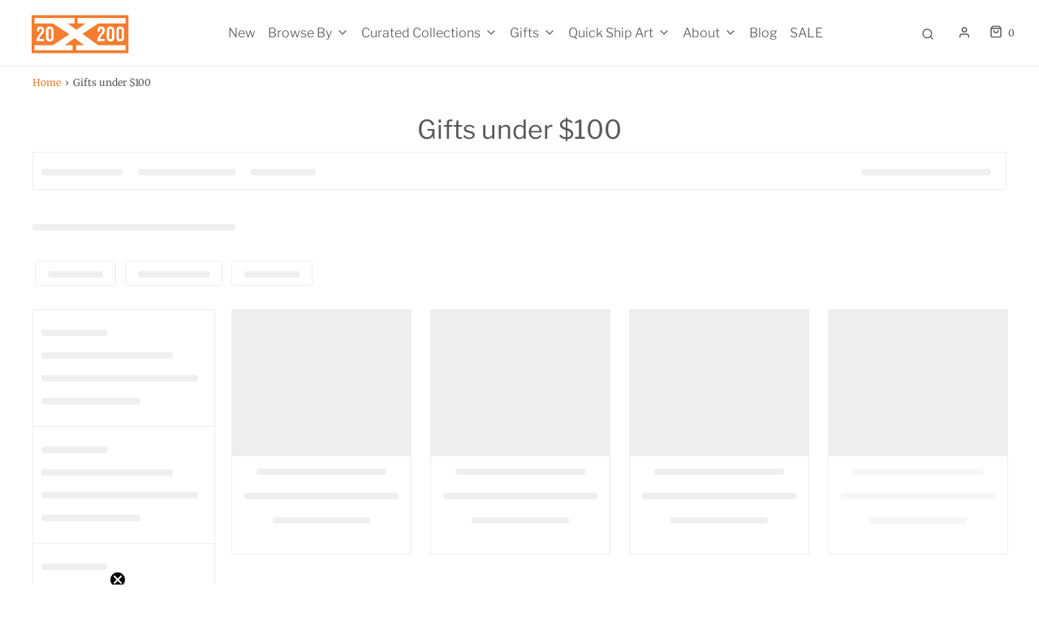

--- FILE ---
content_type: text/javascript;charset=UTF-8
request_url: https://searchserverapi1.com/getresults?api_key=9L6F0D9J2E&q=&sortBy=sales_amount&sortOrder=desc&startIndex=0&maxResults=24&items=true&pages=true&categories=true&suggestions=true&queryCorrection=true&suggestionsMaxResults=3&pageStartIndex=0&pagesMaxResults=20&categoryStartIndex=0&categoriesMaxResults=20&facets=true&facetsShowUnavailableOptions=false&recentlyViewedProducts=&recentlyAddedToCartProducts=&recentlyPurchasedProducts=&ResultsTitleStrings=2&ResultsDescriptionStrings=2&collection=gifts-under-100-2021&collection_filter_tags=roger-ballen&timeZoneName=UTC&shouldSaveCollectionViewToAnalytics=true&output=jsonp&callback=jQuery371018958863519633518_1768980485500&_=1768980485501
body_size: 16596
content:
jQuery371018958863519633518_1768980485500({"totalItems":687,"startIndex":0,"itemsPerPage":24,"currentItemCount":24,"shopify_collection":{"collection_id":"161513865310","title":"Gifts under $100","translations":"","products_sort":"best-selling","default_title":"Gifts under $100"},"is_collection_mode":"true","suggestions":[],"items":[{"product_id":"359895425","original_product_id":"359895425","title":"Plate 22, Sheet 6, Ancient Courses Mississippi River Meander Belt","description":"Ancient Courses Mississippi River Meander Belt is a map created by cartographer and geologist Harold Fisk for the U.S. Army Corps of Engineers. Each plate shows a different portion of the ...","link":"\/collections\/gifts-under-100-2021\/products\/plate-22-sheet-6-ancient-courses-mississippi-river-meander-belt","price":"40.0000","list_price":"0.0000","quantity":"1","product_code":"6405","image_link":"https:\/\/cdn.shopify.com\/s\/files\/1\/0265\/3475\/files\/eBJUeTMns7M21PDQaIkSbjs2CO91hX2LirqZqapDPOE_large.jpg?v=1683229935","vendor":"Harold Fisk","discount":"0","add_to_cart_id":"913642277","shopify_variants":[{"variant_id":"913642277","sku":"6405","barcode":"","price":"40.0000","list_price":"0.0000","taxable":"1","options":{"Size":"10\"x7\""},"available":"1","search_variant_metafields_data":[],"filter_variant_metafields_data":[],"image_link":"","image_alt":"","quantity_at_location_14969233":"2","quantity_total":"2","link":"\/collections\/gifts-under-100-2021\/products\/plate-22-sheet-6-ancient-courses-mississippi-river-meander-belt?variant=913642277"},{"variant_id":"913642273","sku":"6406","barcode":"","price":"85.0000","list_price":"0.0000","taxable":"1","options":{"Size":"14\"x10\""},"available":"1","search_variant_metafields_data":[],"filter_variant_metafields_data":[],"image_link":"","image_alt":"","quantity_at_location_14969233":"193","quantity_total":"193","link":"\/collections\/gifts-under-100-2021\/products\/plate-22-sheet-6-ancient-courses-mississippi-river-meander-belt?variant=913642273"},{"variant_id":"913642281","sku":"6407","barcode":"","price":"275.0000","list_price":"0.0000","taxable":"1","options":{"Size":"20\"x14\""},"available":"1","search_variant_metafields_data":[],"filter_variant_metafields_data":[],"image_link":"","image_alt":"","quantity_at_location_14969233":"24","quantity_total":"24","link":"\/collections\/gifts-under-100-2021\/products\/plate-22-sheet-6-ancient-courses-mississippi-river-meander-belt?variant=913642281"},{"variant_id":"913642285","sku":"6408","barcode":"","price":"1100.0000","list_price":"0.0000","taxable":"1","options":{"Size":"30\"x21\""},"available":"1","search_variant_metafields_data":[],"filter_variant_metafields_data":[],"image_link":"","image_alt":"","quantity_at_location_14969233":"17","quantity_total":"17","link":"\/collections\/gifts-under-100-2021\/products\/plate-22-sheet-6-ancient-courses-mississippi-river-meander-belt?variant=913642285"},{"variant_id":"913645341","sku":"6409","barcode":"","price":"1950.0000","list_price":"0.0000","taxable":"1","options":{"Size":"40\"x28\""},"available":"1","search_variant_metafields_data":[],"filter_variant_metafields_data":[],"image_link":"","image_alt":"","quantity_at_location_14969233":"9","quantity_total":"9","link":"\/collections\/gifts-under-100-2021\/products\/plate-22-sheet-6-ancient-courses-mississippi-river-meander-belt?variant=913645341"}],"shopify_images":["https:\/\/cdn.shopify.com\/s\/files\/1\/0265\/3475\/files\/eBJUeTMns7M21PDQaIkSbjs2CO91hX2LirqZqapDPOE_large.jpg?v=1683229935","https:\/\/cdn.shopify.com\/s\/files\/1\/0265\/3475\/files\/Sdh1s_aLxvlziCjNkYbxBSMETUtc2yP_nO8A7vclDh8_large.jpg?v=1683229938"],"shopify_images_alt":["",""],"tags":"Abstract[:ATTR:]Black[:ATTR:]Blue[:ATTR:]Blues[:ATTR:]Cartography[:ATTR:]Colorful[:ATTR:]Design[:ATTR:]Fine Art[:ATTR:]Geek[:ATTR:]Graphic[:ATTR:]green[:ATTR:]Harold Fisk[:ATTR:]Landscape[:ATTR:]Large[:ATTR:]Map[:ATTR:]Maps[:ATTR:]Medium[:ATTR:]Nature[:ATTR:]Nerd[:ATTR:]neutral[:ATTR:]office[:ATTR:]Orange[:ATTR:]pd artist[:ATTR:]Red[:ATTR:]released2014[:ATTR:]Small[:ATTR:]Travel[:ATTR:]vertical[:ATTR:]Vintage Editions[:ATTR:]Wanderer[:ATTR:]warm[:ATTR:]Water[:ATTR:]X-Large[:ATTR:]Yellow","quantity_total":"245","quantity_at_location_14969233":"245"},{"product_id":"359902341","original_product_id":"359902341","title":"Plate 22, Sheet 7, Ancient Courses Mississippi River Meander Belt","description":"Ancient Courses Mississippi River Meander Belt is a map created by cartographer and geologist Harold Fisk for the U.S. Army Corps of Engineers. Each plate shows a different portion of the ...","link":"\/collections\/gifts-under-100-2021\/products\/plate-22-sheet-7-ancient-courses-mississippi-river-meander-belt","price":"40.0000","list_price":"0.0000","quantity":"1","product_code":"6410","image_link":"https:\/\/cdn.shopify.com\/s\/files\/1\/0265\/3475\/files\/f-NXa1SuTjBOOrcc2TFQtQx0RpCQuUp2_KEf0GUlf-w_large.jpg?v=1683229905","vendor":"Harold Fisk","discount":"0","add_to_cart_id":"913673009","shopify_variants":[{"variant_id":"913673009","sku":"6410","barcode":"","price":"40.0000","list_price":"0.0000","taxable":"1","options":{"Size":"10\"x7\""},"available":"1","search_variant_metafields_data":[],"filter_variant_metafields_data":[],"image_link":"","image_alt":"","quantity_at_location_14969233":"2","quantity_total":"2","link":"\/collections\/gifts-under-100-2021\/products\/plate-22-sheet-7-ancient-courses-mississippi-river-meander-belt?variant=913673009"},{"variant_id":"913673001","sku":"6411","barcode":"","price":"85.0000","list_price":"0.0000","taxable":"1","options":{"Size":"14\"x10\""},"available":"1","search_variant_metafields_data":[],"filter_variant_metafields_data":[],"image_link":"","image_alt":"","quantity_at_location_14969233":"263","quantity_total":"263","link":"\/collections\/gifts-under-100-2021\/products\/plate-22-sheet-7-ancient-courses-mississippi-river-meander-belt?variant=913673001"},{"variant_id":"913673013","sku":"6412","barcode":"","price":"275.0000","list_price":"0.0000","taxable":"1","options":{"Size":"20\"x14\""},"available":"1","search_variant_metafields_data":[],"filter_variant_metafields_data":[],"image_link":"","image_alt":"","quantity_at_location_14969233":"17","quantity_total":"17","link":"\/collections\/gifts-under-100-2021\/products\/plate-22-sheet-7-ancient-courses-mississippi-river-meander-belt?variant=913673013"},{"variant_id":"913673017","sku":"6413","barcode":"","price":"1100.0000","list_price":"0.0000","taxable":"1","options":{"Size":"30\"x21\""},"available":"1","search_variant_metafields_data":[],"filter_variant_metafields_data":[],"image_link":"","image_alt":"","quantity_at_location_14969233":"16","quantity_total":"16","link":"\/collections\/gifts-under-100-2021\/products\/plate-22-sheet-7-ancient-courses-mississippi-river-meander-belt?variant=913673017"},{"variant_id":"913673021","sku":"6414","barcode":"","price":"1950.0000","list_price":"0.0000","taxable":"1","options":{"Size":"40\"x28\""},"available":"1","search_variant_metafields_data":[],"filter_variant_metafields_data":[],"image_link":"","image_alt":"","quantity_at_location_14969233":"5","quantity_total":"5","link":"\/collections\/gifts-under-100-2021\/products\/plate-22-sheet-7-ancient-courses-mississippi-river-meander-belt?variant=913673021"}],"shopify_images":["https:\/\/cdn.shopify.com\/s\/files\/1\/0265\/3475\/files\/f-NXa1SuTjBOOrcc2TFQtQx0RpCQuUp2_KEf0GUlf-w_large.jpg?v=1683229905","https:\/\/cdn.shopify.com\/s\/files\/1\/0265\/3475\/files\/BcDmsGwGiLDl1cGjuPO4tWXpHfcuHymWtmoVIfEbEM8_large.jpg?v=1683229908"],"shopify_images_alt":["",""],"tags":"Abstract[:ATTR:]Black[:ATTR:]Blue[:ATTR:]Blues[:ATTR:]Cartography[:ATTR:]Colorful[:ATTR:]Design[:ATTR:]Fine Art[:ATTR:]Geek[:ATTR:]Graphic[:ATTR:]green[:ATTR:]Harold Fisk[:ATTR:]Landscape[:ATTR:]Large[:ATTR:]Map[:ATTR:]Maps[:ATTR:]Medium[:ATTR:]Nature[:ATTR:]Nerd[:ATTR:]neutral[:ATTR:]office[:ATTR:]Orange[:ATTR:]pd artist[:ATTR:]Red[:ATTR:]released2014[:ATTR:]Small[:ATTR:]Travel[:ATTR:]vertical[:ATTR:]Vintage Editions[:ATTR:]Wanderer[:ATTR:]warm[:ATTR:]Water[:ATTR:]X-Large[:ATTR:]Yellow","quantity_total":"303","quantity_at_location_14969233":"303"},{"product_id":"7276332056670","original_product_id":"7276332056670","title":"Always Choose Happy","description":"I don't know where the quotation 'ALWAYS CHOOSE HAPPY' came from. The quotation best states my outlook on life.  No, I am not in a constant state of happiness, but memories of the happiness I have ...","link":"\/collections\/gifts-under-100-2021\/products\/kennedy-prints-always-choose-happy","price":"55.0000","list_price":"0.0000","quantity":"1","product_code":"9074","image_link":"https:\/\/cdn.shopify.com\/s\/files\/1\/0265\/3475\/files\/1_d53fd528-5408-415a-8a4d-54efa4418067_large.png?v=1744119707","vendor":"Kennedy Prints","discount":"0","add_to_cart_id":"41331596230750","shopify_variants":[{"variant_id":"41331596230750","sku":"9074","barcode":"","price":"55.0000","list_price":"0.0000","taxable":"1","options":{"Size":"19\"x12.5\""},"available":"1","search_variant_metafields_data":[],"filter_variant_metafields_data":[],"image_link":"","image_alt":"","quantity_at_location_60937994334":"15","quantity_total":"15","link":"\/collections\/gifts-under-100-2021\/products\/kennedy-prints-always-choose-happy?variant=41331596230750"}],"shopify_images":["https:\/\/cdn.shopify.com\/s\/files\/1\/0265\/3475\/files\/1_d53fd528-5408-415a-8a4d-54efa4418067_large.png?v=1744119707","https:\/\/cdn.shopify.com\/s\/files\/1\/0265\/3475\/files\/1_b3c5f3b8-7387-4aed-9e49-ffb8c2fd4d73_large.png?v=1744119707","https:\/\/cdn.shopify.com\/s\/files\/1\/0265\/3475\/files\/2_788af7f5-e750-4c5d-a6da-a1b6dfd0dae5_large.png?v=1744119707","https:\/\/cdn.shopify.com\/s\/files\/1\/0265\/3475\/files\/3_4d052cef-ed4e-46fb-a5ba-bb77a66a4d5f_large.png?v=1744119707","https:\/\/cdn.shopify.com\/s\/files\/1\/0265\/3475\/files\/4_55ef9e87-5a6d-4286-9823-d976894cbfbf_large.png?v=1744119707","https:\/\/cdn.shopify.com\/s\/files\/1\/0265\/3475\/files\/5_75559671-1274-45f5-9349-0c2756c2991a_large.png?v=1744119707","https:\/\/cdn.shopify.com\/s\/files\/1\/0265\/3475\/files\/Untitleddesign_14_large.png?v=1744119707","https:\/\/cdn.shopify.com\/s\/files\/1\/0265\/3475\/files\/2_2b3511f2-657c-439f-8ec5-cdbaccfc5a29_large.png?v=1744119717"],"shopify_images_alt":["","","","","","","",""],"tags":"2022[:ATTR:]Amos Kennedy[:ATTR:]Artist-Made[:ATTR:]bedroom[:ATTR:]bold[:ATTR:]Books[:ATTR:]Colorful[:ATTR:]happy[:ATTR:]Kennedy Prints[:ATTR:]kids room[:ATTR:]Letterpress[:ATTR:]office[:ATTR:]Product[:ATTR:]QSAM22[:ATTR:]Typography[:ATTR:]vertical[:ATTR:]words","quantity_total":"15","quantity_at_location_60937994334":"15"},{"product_id":"6688495173726","original_product_id":"6688495173726","title":"Comet NEOWISE, Fireflies and the Hudson Valley Dawn. Columbia County, NY","description":"With layers of multiple exposures of firefly activity over a single, exceptionally focused frame of the comet, Comet NEOWISE is a Mauney masterclass on perspective and relativity. Using space and ...","link":"\/collections\/gifts-under-100-2021\/products\/pete-mauney-comet-neowise-fireflies-and-the-hudson-valley-dawn-columbia-county-ny","price":"40.0000","list_price":"0.0000","quantity":"1","product_code":"8517","image_link":"https:\/\/cdn.shopify.com\/s\/files\/1\/0265\/3475\/files\/Im2wN6yhufp1fPVM2be6jZjrstIwKzYkFcJiWVs3SFI_large.png?v=1683229908","vendor":"Pete Mauney","discount":"0","add_to_cart_id":"39716269490270","shopify_variants":[{"variant_id":"39716269457502","sku":"8517","barcode":"","price":"40.0000","list_price":"0.0000","taxable":"1","options":{"Size":"8\"x10\""},"available":"0","search_variant_metafields_data":[],"filter_variant_metafields_data":[],"image_link":"","image_alt":"","quantity_total":"","link":"\/collections\/gifts-under-100-2021\/products\/pete-mauney-comet-neowise-fireflies-and-the-hudson-valley-dawn-columbia-county-ny?variant=39716269457502"},{"variant_id":"39716269490270","sku":"8518","barcode":"","price":"85.0000","list_price":"0.0000","taxable":"1","options":{"Size":"11\"x14\""},"available":"1","search_variant_metafields_data":[],"filter_variant_metafields_data":[],"image_link":"","image_alt":"","quantity_at_location_14969233":"75","quantity_total":"75","link":"\/collections\/gifts-under-100-2021\/products\/pete-mauney-comet-neowise-fireflies-and-the-hudson-valley-dawn-columbia-county-ny?variant=39716269490270"},{"variant_id":"39716269523038","sku":"8519","barcode":"","price":"275.0000","list_price":"0.0000","taxable":"1","options":{"Size":"16\"x20\""},"available":"1","search_variant_metafields_data":[],"filter_variant_metafields_data":[],"image_link":"","image_alt":"","quantity_at_location_14969233":"19","quantity_total":"19","link":"\/collections\/gifts-under-100-2021\/products\/pete-mauney-comet-neowise-fireflies-and-the-hudson-valley-dawn-columbia-county-ny?variant=39716269523038"},{"variant_id":"39716269555806","sku":"8520","barcode":"","price":"1450.0000","list_price":"0.0000","taxable":"1","options":{"Size":"24\"x30\""},"available":"1","search_variant_metafields_data":[],"filter_variant_metafields_data":[],"image_link":"","image_alt":"","quantity_at_location_14969233":"7","quantity_total":"7","link":"\/collections\/gifts-under-100-2021\/products\/pete-mauney-comet-neowise-fireflies-and-the-hudson-valley-dawn-columbia-county-ny?variant=39716269555806"},{"variant_id":"39716269588574","sku":"8521","barcode":"","price":"2650.0000","list_price":"0.0000","taxable":"1","options":{"Size":"30\"x40\""},"available":"1","search_variant_metafields_data":[],"filter_variant_metafields_data":[],"image_link":"","image_alt":"","quantity_at_location_14969233":"5","quantity_total":"5","link":"\/collections\/gifts-under-100-2021\/products\/pete-mauney-comet-neowise-fireflies-and-the-hudson-valley-dawn-columbia-county-ny?variant=39716269588574"}],"shopify_images":["https:\/\/cdn.shopify.com\/s\/files\/1\/0265\/3475\/files\/Im2wN6yhufp1fPVM2be6jZjrstIwKzYkFcJiWVs3SFI_large.png?v=1683229908","https:\/\/cdn.shopify.com\/s\/files\/1\/0265\/3475\/files\/xEQ5Kl38zPPuhY45m7L_uiCZ53fv_fNas53C_Hl4FE0_large.png?v=1683229911","https:\/\/cdn.shopify.com\/s\/files\/1\/0265\/3475\/files\/vxA3lmiCJt-SsdE_eDB6I0cP_ql2ZXxUyDExhLYX_CE_large.png?v=1683229913"],"shopify_images_alt":["","",""],"tags":"2022[:ATTR:]calm[:ATTR:]dark[:ATTR:]den[:ATTR:]horizontal[:ATTR:]kids room[:ATTR:]mysterious[:ATTR:]Pete Mauney","quantity_total":"106","quantity_at_location_14969233":"106"},{"product_id":"7482481344606","original_product_id":"7482481344606","title":"The Ten Largest, No. IX, Old Age","description":"The Ten Largest, No. IX, Old Age radiates a vibe of calm reflection through its soft, flowing forms and delicate peachy pink palette. Life\u2019s second act never looked so astoundingly sacred.   This ...","link":"\/collections\/gifts-under-100-2021\/products\/hilma-af-klint-the-ten-largest-no-ix-old-age","price":"40.0000","list_price":"0.0000","quantity":"1","product_code":"9165","image_link":"https:\/\/cdn.shopify.com\/s\/files\/1\/0265\/3475\/files\/Klint_OldAge_9_1000px_large.png?v=1762171069","vendor":"Hilma af Klint","discount":"0","add_to_cart_id":"42144134168670","shopify_variants":[{"variant_id":"42144134168670","sku":"9165","barcode":"","price":"40.0000","list_price":"0.0000","taxable":"1","options":{"Size":"10\"x8\""},"available":"1","search_variant_metafields_data":[],"filter_variant_metafields_data":[],"image_link":"","image_alt":"","quantity_at_location_14969233":"1","quantity_total":"1","link":"\/collections\/gifts-under-100-2021\/products\/hilma-af-klint-the-ten-largest-no-ix-old-age?variant=42144134168670"},{"variant_id":"42144134201438","sku":"9166","barcode":"","price":"85.0000","list_price":"0.0000","taxable":"1","options":{"Size":"14\"x11\""},"available":"1","search_variant_metafields_data":[],"filter_variant_metafields_data":[],"image_link":"","image_alt":"","quantity_at_location_14969233":"249","quantity_total":"249","link":"\/collections\/gifts-under-100-2021\/products\/hilma-af-klint-the-ten-largest-no-ix-old-age?variant=42144134201438"},{"variant_id":"42144134234206","sku":"9167","barcode":"","price":"275.0000","list_price":"0.0000","taxable":"1","options":{"Size":"20\"x16\""},"available":"1","search_variant_metafields_data":[],"filter_variant_metafields_data":[],"image_link":"","image_alt":"","quantity_at_location_14969233":"50","quantity_total":"50","link":"\/collections\/gifts-under-100-2021\/products\/hilma-af-klint-the-ten-largest-no-ix-old-age?variant=42144134234206"},{"variant_id":"42144134266974","sku":"9168","barcode":"","price":"675.0000","list_price":"0.0000","taxable":"1","options":{"Size":"24\"x20\""},"available":"1","search_variant_metafields_data":[],"filter_variant_metafields_data":[],"image_link":"","image_alt":"","quantity_at_location_14969233":"10","quantity_total":"10","link":"\/collections\/gifts-under-100-2021\/products\/hilma-af-klint-the-ten-largest-no-ix-old-age?variant=42144134266974"},{"variant_id":"42144134299742","sku":"9169","barcode":"","price":"1950.0000","list_price":"0.0000","taxable":"1","options":{"Size":"40\"x30\""},"available":"1","search_variant_metafields_data":[],"filter_variant_metafields_data":[],"image_link":"","image_alt":"","quantity_at_location_14969233":"5","quantity_total":"5","link":"\/collections\/gifts-under-100-2021\/products\/hilma-af-klint-the-ten-largest-no-ix-old-age?variant=42144134299742"}],"shopify_images":["https:\/\/cdn.shopify.com\/s\/files\/1\/0265\/3475\/files\/Klint_OldAge_9_1000px_large.png?v=1762171069","https:\/\/cdn.shopify.com\/s\/files\/1\/0265\/3475\/files\/OldAge9_White_1000px_218fa450-f5ca-4a36-8a09-0fef43aff182_large.png?v=1762219280","https:\/\/cdn.shopify.com\/s\/files\/1\/0265\/3475\/files\/OldAGe9_Black_1000px_c4ec93ae-c34c-4e71-8cba-2f15673c3376_large.png?v=1762219290"],"shopify_images_alt":["","",""],"tags":"2019[:ATTR:]2022[:ATTR:]Abstract[:ATTR:]abstraction[:ATTR:]bedroom[:ATTR:]bold[:ATTR:]Colorful[:ATTR:]happy[:ATTR:]hilma[:ATTR:]Hilma af Klint[:ATTR:]Large[:ATTR:]living room[:ATTR:]Medium[:ATTR:]office[:ATTR:]Orange[:ATTR:]Painting[:ATTR:]paintings[:ATTR:]Small[:ATTR:]vertical[:ATTR:]Vintage[:ATTR:]Vintage Edition[:ATTR:]Vintage Editions[:ATTR:]warm[:ATTR:]X-Large","quantity_total":"315","quantity_at_location_14969233":"315"},{"product_id":"159144269","original_product_id":"159144269","title":"Four Kings (from the Almost Elvis series)","description":"My work is about finding the unexpected in the everyday. I always have an idea of what I'm looking for, but I never know exactly what it is until I see it.","link":"\/collections\/gifts-under-100-2021\/products\/landon-nordeman-four-kings-from-the-almost","price":"40.0000","list_price":"0.0000","quantity":"1","product_code":"4395","image_link":"https:\/\/cdn.shopify.com\/s\/files\/1\/0265\/3475\/files\/OIJWTBUo3WoJgRi14inGATLeO9y_W7m_pvJDcahwlYY_large.jpg?v=1683229594","vendor":"Landon Nordeman","discount":"0","add_to_cart_id":"364371921","shopify_variants":[{"variant_id":"364371919","sku":"4395","barcode":"","price":"40.0000","list_price":"0.0000","taxable":"1","options":{"Size":"8\"x10\""},"available":"0","search_variant_metafields_data":[],"filter_variant_metafields_data":[],"image_link":"","image_alt":"","quantity_total":"","link":"\/collections\/gifts-under-100-2021\/products\/landon-nordeman-four-kings-from-the-almost?variant=364371919"},{"variant_id":"364371921","sku":"4394","barcode":"","price":"85.0000","list_price":"0.0000","taxable":"1","options":{"Size":"11\"x14\""},"available":"1","search_variant_metafields_data":[],"filter_variant_metafields_data":[],"image_link":"","image_alt":"","quantity_at_location_14969233":"412","quantity_total":"412","link":"\/collections\/gifts-under-100-2021\/products\/landon-nordeman-four-kings-from-the-almost?variant=364371921"},{"variant_id":"364371925","sku":"4393","barcode":"","price":"275.0000","list_price":"0.0000","taxable":"1","options":{"Size":"16\"x20\""},"available":"0","search_variant_metafields_data":[],"filter_variant_metafields_data":[],"image_link":"","image_alt":"","quantity_total":"","link":"\/collections\/gifts-under-100-2021\/products\/landon-nordeman-four-kings-from-the-almost?variant=364371925"},{"variant_id":"364371927","sku":"4396","barcode":"","price":"2650.0000","list_price":"0.0000","taxable":"1","options":{"Size":"30\"x40\""},"available":"1","search_variant_metafields_data":[],"filter_variant_metafields_data":[],"image_link":"","image_alt":"","quantity_at_location_14969233":"1","quantity_total":"1","link":"\/collections\/gifts-under-100-2021\/products\/landon-nordeman-four-kings-from-the-almost?variant=364371927"}],"shopify_images":["https:\/\/cdn.shopify.com\/s\/files\/1\/0265\/3475\/files\/OIJWTBUo3WoJgRi14inGATLeO9y_W7m_pvJDcahwlYY_large.jpg?v=1683229594","https:\/\/cdn.shopify.com\/s\/files\/1\/0265\/3475\/files\/MY6VrStV8E6VV0t_p28yDOZG1Ve4J4PG5aTiTEoBuVs_large.jpg?v=1683229596"],"shopify_images_alt":["Four Kings (from the Almost Elvis series)","Four Kings (from the Almost Elvis series)"],"tags":"Blue[:ATTR:]Documentary[:ATTR:]Fashionista[:ATTR:]horizontal[:ATTR:]Landon Nordeman[:ATTR:]medium[:ATTR:]Music[:ATTR:]NYCArtists[:ATTR:]Photography[:ATTR:]playful[:ATTR:]portrait[:ATTR:]Red[:ATTR:]Small[:ATTR:]X-Large","quantity_total":"413","quantity_at_location_14969233":"413"},{"product_id":"330985741","original_product_id":"330985741","title":"Toward Los Angeles, California","description":"Already pushing boundaries as a female portrait photographer, Dorothea Lange left a comfortable life in San Francisco to work for the FSA and document the migrant experience. She was motivated to ...","link":"\/collections\/gifts-under-100-2021\/products\/toward-los-angeles-california","price":"40.0000","list_price":"0.0000","quantity":"1","product_code":"6321","image_link":"https:\/\/cdn.shopify.com\/s\/files\/1\/0265\/3475\/files\/fnA9ufb536AULEz-0UDNleeLb5QtOuX1zK_CATvY_qA_large.jpg?v=1683228819","vendor":"Dorothea Lange","discount":"0","add_to_cart_id":"798876425","shopify_variants":[{"variant_id":"798876429","sku":"6321","barcode":"","price":"40.0000","list_price":"0.0000","taxable":"1","options":{"Size":"8\"x8\""},"available":"0","search_variant_metafields_data":[],"filter_variant_metafields_data":[],"image_link":"","image_alt":"","quantity_total":"","link":"\/collections\/gifts-under-100-2021\/products\/toward-los-angeles-california?variant=798876429"},{"variant_id":"798876425","sku":"6322","barcode":"","price":"85.0000","list_price":"0.0000","taxable":"1","options":{"Size":"11\"x11\""},"available":"1","search_variant_metafields_data":[],"filter_variant_metafields_data":[],"image_link":"","image_alt":"","quantity_at_location_14969233":"229","quantity_total":"229","link":"\/collections\/gifts-under-100-2021\/products\/toward-los-angeles-california?variant=798876425"},{"variant_id":"798876433","sku":"6323","barcode":"","price":"275.0000","list_price":"0.0000","taxable":"1","options":{"Size":"16\"x16\""},"available":"1","search_variant_metafields_data":[],"filter_variant_metafields_data":[],"image_link":"","image_alt":"","quantity_at_location_14969233":"10","quantity_total":"10","link":"\/collections\/gifts-under-100-2021\/products\/toward-los-angeles-california?variant=798876433"},{"variant_id":"798876437","sku":"6324","barcode":"","price":"675.0000","list_price":"0.0000","taxable":"1","options":{"Size":"20\"x20\""},"available":"1","search_variant_metafields_data":[],"filter_variant_metafields_data":[],"image_link":"","image_alt":"","quantity_at_location_14969233":"11","quantity_total":"11","link":"\/collections\/gifts-under-100-2021\/products\/toward-los-angeles-california?variant=798876437"}],"shopify_images":["https:\/\/cdn.shopify.com\/s\/files\/1\/0265\/3475\/files\/fnA9ufb536AULEz-0UDNleeLb5QtOuX1zK_CATvY_qA_large.jpg?v=1683228819","https:\/\/cdn.shopify.com\/s\/files\/1\/0265\/3475\/files\/jFz7OjIlL_F1EwTrrXcpDUDyGll4oc8uIIGoEf-xorw_large.jpg?v=1683228822"],"shopify_images_alt":["Toward Los Angeles, California","Toward Los Angeles, California"],"tags":"Black[:ATTR:]Black + White[:ATTR:]bw[:ATTR:]California artists[:ATTR:]Dorothea Lange[:ATTR:]For dad[:ATTR:]For him[:ATTR:]Landscape[:ATTR:]Large[:ATTR:]medium[:ATTR:]pd artist[:ATTR:]released2014[:ATTR:]Small[:ATTR:]square[:ATTR:]Summer[:ATTR:]Travel[:ATTR:]Typography[:ATTR:]Vintage Editions[:ATTR:]Wanderer[:ATTR:]White","quantity_total":"250","quantity_at_location_14969233":"250"},{"product_id":"352878905","original_product_id":"352878905","title":"I Am an American, Oakland, CA, March 1942","description":"Already pushing boundaries as a female portrait photographer, Dorothea Lange left a comfortable life in San Francisco to work for the FSA and document the migrant experience. She was motivated to ...","link":"\/collections\/gifts-under-100-2021\/products\/i-am-an-american-oakland-ca-march-1942","price":"40.0000","list_price":"0.0000","quantity":"1","product_code":"6353","image_link":"https:\/\/cdn.shopify.com\/s\/files\/1\/0265\/3475\/files\/1OryZtXQKK-l6OmxbmPdVQMqDSrwPRndzJ430a69GWY_large.jpg?v=1683229720","vendor":"Dorothea Lange","discount":"0","add_to_cart_id":"879509617","shopify_variants":[{"variant_id":"879509621","sku":"6353","barcode":"","price":"40.0000","list_price":"0.0000","taxable":"1","options":{"Size":"8\"x10\""},"available":"0","search_variant_metafields_data":[],"filter_variant_metafields_data":[],"image_link":"","image_alt":"","quantity_total":"","link":"\/collections\/gifts-under-100-2021\/products\/i-am-an-american-oakland-ca-march-1942?variant=879509621"},{"variant_id":"879509617","sku":"6354","barcode":"","price":"85.0000","list_price":"0.0000","taxable":"1","options":{"Size":"11\"x14\""},"available":"1","search_variant_metafields_data":[],"filter_variant_metafields_data":[],"image_link":"","image_alt":"","quantity_at_location_14969233":"89","quantity_total":"89","link":"\/collections\/gifts-under-100-2021\/products\/i-am-an-american-oakland-ca-march-1942?variant=879509617"},{"variant_id":"879509625","sku":"6355","barcode":"","price":"275.0000","list_price":"0.0000","taxable":"1","options":{"Size":"16\"x20\""},"available":"1","search_variant_metafields_data":[],"filter_variant_metafields_data":[],"image_link":"","image_alt":"","quantity_at_location_14969233":"15","quantity_total":"15","link":"\/collections\/gifts-under-100-2021\/products\/i-am-an-american-oakland-ca-march-1942?variant=879509625"},{"variant_id":"879509629","sku":"6356","barcode":"","price":"1100.0000","list_price":"0.0000","taxable":"1","options":{"Size":"24\"x30\""},"available":"1","search_variant_metafields_data":[],"filter_variant_metafields_data":[],"image_link":"","image_alt":"","quantity_at_location_14969233":"20","quantity_total":"20","link":"\/collections\/gifts-under-100-2021\/products\/i-am-an-american-oakland-ca-march-1942?variant=879509629"}],"shopify_images":["https:\/\/cdn.shopify.com\/s\/files\/1\/0265\/3475\/files\/1OryZtXQKK-l6OmxbmPdVQMqDSrwPRndzJ430a69GWY_large.jpg?v=1683229720","https:\/\/cdn.shopify.com\/s\/files\/1\/0265\/3475\/files\/wDcHfPKT0-uhx8IEJsmqfunYZ10BhFEF4IbDqQhFnh4_large.jpg?v=1683229722"],"shopify_images_alt":["I Am an American, Oakland, CA, March 1942","I Am an American, Oakland, CA, March 1942"],"tags":"Architecture[:ATTR:]Black[:ATTR:]Black + White[:ATTR:]bw[:ATTR:]California artists[:ATTR:]Dorothea Lange[:ATTR:]For dad[:ATTR:]For him[:ATTR:]Gallery Hoppers[:ATTR:]Graphic[:ATTR:]Gray[:ATTR:]Grey[:ATTR:]horizontal[:ATTR:]Large[:ATTR:]living room[:ATTR:]medium[:ATTR:]office[:ATTR:]pd artist[:ATTR:]Photography[:ATTR:]released2014[:ATTR:]serious[:ATTR:]Small[:ATTR:]Street[:ATTR:]Travel[:ATTR:]Typography[:ATTR:]Urban[:ATTR:]Vintage[:ATTR:]Vintage Edition[:ATTR:]Vintage Editions[:ATTR:]Wanderer[:ATTR:]White","quantity_total":"124","quantity_at_location_14969233":"124"},{"product_id":"1104732740","original_product_id":"1104732740","title":"CBGB (Dressing Rooms)","description":"In September 2006, I spent 10 days shooting the interior of legendary NYC rock club CBGB. Six weeks later the club closed its doors forever, and the fabled walls and stage were dismantled. A year ...","link":"\/collections\/gifts-under-100-2021\/products\/joseph-o-holmes-cbgb-dressing-rooms","price":"40.0000","list_price":"0.0000","quantity":"1","product_code":"6663","image_link":"https:\/\/cdn.shopify.com\/s\/files\/1\/0265\/3475\/files\/1d6f8NtbUIpck8p__udSo6z8GTDgAym3-Gyy-Q__GUg_large.png?v=1683228581","vendor":"Joseph O. Holmes","discount":"0","add_to_cart_id":"4170448644","shopify_variants":[{"variant_id":"4170448644","sku":"6663","barcode":"","price":"40.0000","list_price":"0.0000","taxable":"1","options":{"Size":"8\"x10\""},"available":"1","search_variant_metafields_data":[],"filter_variant_metafields_data":[],"image_link":"","image_alt":"","quantity_at_location_14969233":"60","quantity_total":"60","link":"\/collections\/gifts-under-100-2021\/products\/joseph-o-holmes-cbgb-dressing-rooms?variant=4170448644"},{"variant_id":"4170422020","sku":"6664","barcode":"","price":"85.0000","list_price":"0.0000","taxable":"1","options":{"Size":"11\"x14\""},"available":"1","search_variant_metafields_data":[],"filter_variant_metafields_data":[],"image_link":"","image_alt":"","quantity_at_location_14969233":"481","quantity_total":"481","link":"\/collections\/gifts-under-100-2021\/products\/joseph-o-holmes-cbgb-dressing-rooms?variant=4170422020"},{"variant_id":"4170461316","sku":"6665","barcode":"","price":"275.0000","list_price":"0.0000","taxable":"1","options":{"Size":"16\"x20\""},"available":"1","search_variant_metafields_data":[],"filter_variant_metafields_data":[],"image_link":"","image_alt":"","quantity_at_location_14969233":"44","quantity_at_location_60937994334":"1","quantity_total":"45","link":"\/collections\/gifts-under-100-2021\/products\/joseph-o-holmes-cbgb-dressing-rooms?variant=4170461316"},{"variant_id":"4170472836","sku":"6666","barcode":"","price":"1450.0000","list_price":"0.0000","taxable":"1","options":{"Size":"24\"x30\""},"available":"1","search_variant_metafields_data":[],"filter_variant_metafields_data":[],"image_link":"","image_alt":"","quantity_at_location_14969233":"10","quantity_total":"10","link":"\/collections\/gifts-under-100-2021\/products\/joseph-o-holmes-cbgb-dressing-rooms?variant=4170472836"}],"shopify_images":["https:\/\/cdn.shopify.com\/s\/files\/1\/0265\/3475\/files\/1d6f8NtbUIpck8p__udSo6z8GTDgAym3-Gyy-Q__GUg_large.png?v=1683228581","https:\/\/cdn.shopify.com\/s\/files\/1\/0265\/3475\/files\/eQg_I8TXaMdvzkouINYHDHIGr0QcqRgLmJS6Yu6dRlU_large.png?v=1683228583"],"shopify_images_alt":["CBGB (Dressing Rooms)","CBGB (Dressing Rooms)"],"tags":"CBGB[:ATTR:]Colorful[:ATTR:]dark[:ATTR:]Documentary[:ATTR:]horizontal[:ATTR:]Large[:ATTR:]Medium[:ATTR:]Music[:ATTR:]musician[:ATTR:]New york city[:ATTR:]NYC[:ATTR:]Photography[:ATTR:]Small[:ATTR:]venue[:ATTR:]X-Small","quantity_total":"596","quantity_at_location_14969233":"595","quantity_at_location_60937994334":"1"},{"product_id":"6720162037854","original_product_id":"6720162037854","title":"Art is for Everyone","description":"Numbers have always been foundational to our business, starting with its cornerstone: 20x200. What that meant back in 2007 was that we offered $20 prints in an edition of 200, $200 prints in an ...","link":"\/collections\/gifts-under-100-2021\/products\/art-is-for-everyone","price":"55.0000","list_price":"0.0000","quantity":"1","product_code":"8561","image_link":"https:\/\/cdn.shopify.com\/s\/files\/1\/0265\/3475\/files\/cpwsuvZpTCb_JBU6I0lmfCeS3I78kL7aS6Tw0-8l9Qw_large.gif?v=1683229731","vendor":"Kennedy Prints","discount":"0","add_to_cart_id":"39793118183518","shopify_variants":[{"variant_id":"39793118183518","sku":"8561","barcode":"","price":"55.0000","list_price":"0.0000","taxable":"1","options":{"Size":"19\"x12.5\""},"available":"1","search_variant_metafields_data":[],"filter_variant_metafields_data":[],"image_link":"","image_alt":"","quantity_at_location_60937994334":"84","quantity_total":"84","link":"\/collections\/gifts-under-100-2021\/products\/art-is-for-everyone?variant=39793118183518"}],"shopify_images":["https:\/\/cdn.shopify.com\/s\/files\/1\/0265\/3475\/files\/cpwsuvZpTCb_JBU6I0lmfCeS3I78kL7aS6Tw0-8l9Qw_large.gif?v=1683229731","https:\/\/cdn.shopify.com\/s\/files\/1\/0265\/3475\/files\/7NwQJ7GPf92QGkLmGj9SXWm3dkEtWv0BroYau88O48E_large.png?v=1683229733","https:\/\/cdn.shopify.com\/s\/files\/1\/0265\/3475\/files\/ZCk85YVmUqoy3M98PQpIhnYP7n79CYewOHQluy6R5iQ_large.png?v=1683229736","https:\/\/cdn.shopify.com\/s\/files\/1\/0265\/3475\/files\/ZH3ERJePFGLMljb6xc9IOzh8lcdrAMkH4Bmm0JQS5ec_large.png?v=1683229739","https:\/\/cdn.shopify.com\/s\/files\/1\/0265\/3475\/files\/hYSu2Y5rivWbJmTojAte82uitvXnbfV0im-ietT2Vpk_large.png?v=1683229741"],"shopify_images_alt":["","","","",""],"tags":"2022[:ATTR:]Amos Kennedy[:ATTR:]Artist-Made[:ATTR:]bedroom[:ATTR:]bold[:ATTR:]Books[:ATTR:]Colorful[:ATTR:]happy[:ATTR:]Kennedy Prints[:ATTR:]kids room[:ATTR:]Letterpress[:ATTR:]office[:ATTR:]Product[:ATTR:]QSAM22[:ATTR:]Typography[:ATTR:]vertical[:ATTR:]words","quantity_total":"84","quantity_at_location_60937994334":"84"},{"product_id":"6917869666398","original_product_id":"6917869666398","title":"Morning Sun Up To Forester Pass","description":"Morning Sun Up To Forester Pass is a memory of a personal experience from when I backpacked in the Sierra Nevadas. Playing with light and color, I really wanted to emphasize the morning glow on ...","link":"\/collections\/gifts-under-100-2021\/products\/ariel-lee-morning-sun-up-to-forester-pass","price":"40.0000","list_price":"0.0000","quantity":"1","product_code":"8905","image_link":"https:\/\/cdn.shopify.com\/s\/files\/1\/0265\/3475\/files\/InstallShots_SQ_9_large.png?v=1743005886","vendor":"Ariel Lee","discount":"0","add_to_cart_id":"40396146770014","shopify_variants":[{"variant_id":"40396146737246","sku":"8905","barcode":"","price":"40.0000","list_price":"0.0000","taxable":"1","options":{"Size":"10\"x8\""},"available":"0","search_variant_metafields_data":[],"filter_variant_metafields_data":[],"image_link":"","image_alt":"","quantity_total":"","link":"\/collections\/gifts-under-100-2021\/products\/ariel-lee-morning-sun-up-to-forester-pass?variant=40396146737246"},{"variant_id":"40396146770014","sku":"8906","barcode":"","price":"85.0000","list_price":"0.0000","taxable":"1","options":{"Size":"14\"x11\""},"available":"1","search_variant_metafields_data":[],"filter_variant_metafields_data":[],"image_link":"","image_alt":"","quantity_at_location_14969233":"154","quantity_total":"154","link":"\/collections\/gifts-under-100-2021\/products\/ariel-lee-morning-sun-up-to-forester-pass?variant=40396146770014"},{"variant_id":"40396146835550","sku":"8907","barcode":"","price":"275.0000","list_price":"0.0000","taxable":"1","options":{"Size":"20\"x16\""},"available":"1","search_variant_metafields_data":[],"filter_variant_metafields_data":[],"image_link":"","image_alt":"","quantity_at_location_14969233":"21","quantity_total":"21","link":"\/collections\/gifts-under-100-2021\/products\/ariel-lee-morning-sun-up-to-forester-pass?variant=40396146835550"},{"variant_id":"40396146901086","sku":"8908","barcode":"","price":"1450.0000","list_price":"0.0000","taxable":"1","options":{"Size":"30\"x24\""},"available":"1","search_variant_metafields_data":[],"filter_variant_metafields_data":[],"image_link":"","image_alt":"","quantity_at_location_14969233":"9","quantity_total":"9","link":"\/collections\/gifts-under-100-2021\/products\/ariel-lee-morning-sun-up-to-forester-pass?variant=40396146901086"},{"variant_id":"40396146966622","sku":"8909","barcode":"","price":"2650.0000","list_price":"0.0000","taxable":"1","options":{"Size":"40\"x30\""},"available":"1","search_variant_metafields_data":[],"filter_variant_metafields_data":[],"image_link":"","image_alt":"","quantity_at_location_14969233":"9","quantity_total":"9","link":"\/collections\/gifts-under-100-2021\/products\/ariel-lee-morning-sun-up-to-forester-pass?variant=40396146966622"},{"variant_id":"40396230819934","sku":"8910","barcode":"","price":"5300.0000","list_price":"0.0000","taxable":"1","options":{"Size":"50\"x40\""},"available":"1","search_variant_metafields_data":[],"filter_variant_metafields_data":[],"image_link":"","image_alt":"","quantity_at_location_14969233":"2","quantity_total":"2","link":"\/collections\/gifts-under-100-2021\/products\/ariel-lee-morning-sun-up-to-forester-pass?variant=40396230819934"}],"shopify_images":["https:\/\/cdn.shopify.com\/s\/files\/1\/0265\/3475\/files\/InstallShots_SQ_9_large.png?v=1743005886","https:\/\/cdn.shopify.com\/s\/files\/1\/0265\/3475\/files\/4941_Lee_MorningSunUpToForesterPass_0002_1000px_large.png?v=1743005886","https:\/\/cdn.shopify.com\/s\/files\/1\/0265\/3475\/files\/4941_Lee_MorningSunUpToForesterPass_framed_black_0002_1000px_large.png?v=1743005886","https:\/\/cdn.shopify.com\/s\/files\/1\/0265\/3475\/files\/4941_Lee_MorningSunUpToForesterPass_white_0002_1000px_large.png?v=1743005886"],"shopify_images_alt":["","","",""],"tags":"2019[:ATTR:]2023[:ATTR:]alpine[:ATTR:]ariel[:ATTR:]ariel lee[:ATTR:]bedroom[:ATTR:]calm[:ATTR:]Colorful[:ATTR:]Dining room[:ATTR:]Fall[:ATTR:]Flora + Fauna[:ATTR:]glow[:ATTR:]greenery[:ATTR:]Landscape[:ATTR:]Large[:ATTR:]lee[:ATTR:]living room[:ATTR:]Medium[:ATTR:]mountain[:ATTR:]mountains[:ATTR:]Nature[:ATTR:]Painting[:ATTR:]paintings[:ATTR:]Small[:ATTR:]sunrise[:ATTR:]Sunset[:ATTR:]valley[:ATTR:]vertical[:ATTR:]warm[:ATTR:]X-Small","quantity_total":"195","quantity_at_location_14969233":"195"},{"product_id":"7215571796062","original_product_id":"7215571796062","title":"The Swan, No. 1, Group IX\/SUW","description":"Hilma af Klint's The Swan, No. 1, Group IX\/SUW is the newest addition to our suite of editions from the visionary pioneer\u2014and boy, does the message of af Klint's painting ring as true today as it ...","link":"\/collections\/gifts-under-100-2021\/products\/hilma-af-klint-the-swan-no-1-group-ix-suw","price":"40.0000","list_price":"0.0000","quantity":"1","product_code":"9034","image_link":"https:\/\/cdn.shopify.com\/s\/files\/1\/0265\/3475\/files\/InstallShots_SQ_44_large.png?v=1744388715","vendor":"Hilma af Klint","discount":"0","add_to_cart_id":"41189077778526","shopify_variants":[{"variant_id":"41189077745758","sku":"9034","barcode":"","price":"40.0000","list_price":"0.0000","taxable":"1","options":{"Size":"8\"x8\""},"available":"0","search_variant_metafields_data":[],"filter_variant_metafields_data":[],"image_link":"","image_alt":"","quantity_total":"","link":"\/collections\/gifts-under-100-2021\/products\/hilma-af-klint-the-swan-no-1-group-ix-suw?variant=41189077745758"},{"variant_id":"41189077778526","sku":"9035","barcode":"","price":"85.0000","list_price":"0.0000","taxable":"1","options":{"Size":"11\"x11\""},"available":"1","search_variant_metafields_data":[],"filter_variant_metafields_data":[],"image_link":"","image_alt":"","quantity_at_location_14969233":"242","quantity_total":"242","link":"\/collections\/gifts-under-100-2021\/products\/hilma-af-klint-the-swan-no-1-group-ix-suw?variant=41189077778526"},{"variant_id":"41189077811294","sku":"9036","barcode":"","price":"275.0000","list_price":"0.0000","taxable":"1","options":{"Size":"16\"x16\""},"available":"1","search_variant_metafields_data":[],"filter_variant_metafields_data":[],"image_link":"","image_alt":"","quantity_at_location_14969233":"47","quantity_total":"47","link":"\/collections\/gifts-under-100-2021\/products\/hilma-af-klint-the-swan-no-1-group-ix-suw?variant=41189077811294"},{"variant_id":"41189077844062","sku":"9037","barcode":"","price":"675.0000","list_price":"0.0000","taxable":"1","options":{"Size":"20\"x20\""},"available":"1","search_variant_metafields_data":[],"filter_variant_metafields_data":[],"image_link":"","image_alt":"","quantity_at_location_14969233":"23","quantity_total":"23","link":"\/collections\/gifts-under-100-2021\/products\/hilma-af-klint-the-swan-no-1-group-ix-suw?variant=41189077844062"},{"variant_id":"41189077876830","sku":"9038","barcode":"","price":"1950.0000","list_price":"0.0000","taxable":"1","options":{"Size":"30\"x30\""},"available":"1","search_variant_metafields_data":[],"filter_variant_metafields_data":[],"image_link":"","image_alt":"","quantity_at_location_14969233":"10","quantity_total":"10","link":"\/collections\/gifts-under-100-2021\/products\/hilma-af-klint-the-swan-no-1-group-ix-suw?variant=41189077876830"}],"shopify_images":["https:\/\/cdn.shopify.com\/s\/files\/1\/0265\/3475\/files\/InstallShots_SQ_44_large.png?v=1744388715","https:\/\/cdn.shopify.com\/s\/files\/1\/0265\/3475\/files\/4978_Klint_GroupIXSUWTheSwanNo__0002_1000px_large.png?v=1744388715","https:\/\/cdn.shopify.com\/s\/files\/1\/0265\/3475\/files\/4978_Klint_GroupIXSUWTheSwanNo_framed_black_0002_1000px_large.png?v=1744388715","https:\/\/cdn.shopify.com\/s\/files\/1\/0265\/3475\/files\/4978_Klint_GroupIXSUWTheSwanNo_framed_white_0002_1000px_large.png?v=1744388715"],"shopify_images_alt":["","","",""],"tags":"2021[:ATTR:]2023[:ATTR:]Abstract[:ATTR:]abstraction[:ATTR:]animal[:ATTR:]Animals[:ATTR:]bedroom[:ATTR:]bird[:ATTR:]Birds[:ATTR:]bold[:ATTR:]bright[:ATTR:]hilma[:ATTR:]Hilma af Klint[:ATTR:]living room[:ATTR:]Painting[:ATTR:]paintings[:ATTR:]pd artist[:ATTR:]square[:ATTR:]the swan[:ATTR:]Vintage[:ATTR:]Vintage Edition[:ATTR:]Vintage Editions","quantity_total":"322","quantity_at_location_14969233":"322"},{"product_id":"158873935","original_product_id":"158873935","title":"The Tortoise","description":"I have a keen interest in the natural world. With my gouache on paper paintings, I navigate the rich history of nature illustration and combine it with a contemporary pop aesthetic.","link":"\/collections\/gifts-under-100-2021\/products\/carrie-marill-the-tortoise","price":"40.0000","list_price":"0.0000","quantity":"1","product_code":"3289","image_link":"https:\/\/cdn.shopify.com\/s\/files\/1\/0265\/3475\/files\/qUDsfw3XHkU9batCuPHaVUDiOm8cnDW7nW0sZwGyD7U_large.jpg?v=1683230581","vendor":"Carrie Marill","discount":"0","add_to_cart_id":"363775873","shopify_variants":[{"variant_id":"363775869","sku":"3289","barcode":"","price":"40.0000","list_price":"0.0000","taxable":"1","options":{"Size":"8\"x8\""},"available":"0","search_variant_metafields_data":[],"filter_variant_metafields_data":[],"image_link":"","image_alt":"","quantity_total":"","link":"\/collections\/gifts-under-100-2021\/products\/carrie-marill-the-tortoise?variant=363775869"},{"variant_id":"363775873","sku":"3288","barcode":"","price":"85.0000","list_price":"0.0000","taxable":"1","options":{"Size":"11\"x11\""},"available":"1","search_variant_metafields_data":[],"filter_variant_metafields_data":[],"image_link":"","image_alt":"","quantity_at_location_14969233":"89","quantity_total":"89","link":"\/collections\/gifts-under-100-2021\/products\/carrie-marill-the-tortoise?variant=363775873"},{"variant_id":"363775877","sku":"3287","barcode":"","price":"275.0000","list_price":"0.0000","taxable":"1","options":{"Size":"16\"x16\""},"available":"0","search_variant_metafields_data":[],"filter_variant_metafields_data":[],"image_link":"","image_alt":"","quantity_total":"","link":"\/collections\/gifts-under-100-2021\/products\/carrie-marill-the-tortoise?variant=363775877"},{"variant_id":"363775879","sku":"3290","barcode":"","price":"2650.0000","list_price":"0.0000","taxable":"1","options":{"Size":"30\"x30\""},"available":"1","search_variant_metafields_data":[],"filter_variant_metafields_data":[],"image_link":"","image_alt":"","quantity_at_location_14969233":"2","quantity_total":"2","link":"\/collections\/gifts-under-100-2021\/products\/carrie-marill-the-tortoise?variant=363775879"}],"shopify_images":["https:\/\/cdn.shopify.com\/s\/files\/1\/0265\/3475\/files\/qUDsfw3XHkU9batCuPHaVUDiOm8cnDW7nW0sZwGyD7U_large.jpg?v=1683230581","https:\/\/cdn.shopify.com\/s\/files\/1\/0265\/3475\/files\/zXD2nzbq5gkBAMbIBjPdF8r6CyWta-p0L_xWifIYDW8_large.jpg?v=1683230583"],"shopify_images_alt":["The Tortoise","The Tortoise"],"tags":"Animals[:ATTR:]Carrie Marill[:ATTR:]Colorful[:ATTR:]Flora + Fauna[:ATTR:]For kids[:ATTR:]Handmade[:ATTR:]illustration[:ATTR:]JBG[:ATTR:]Jen bekman gallery[:ATTR:]kids room[:ATTR:]Mom[:ATTR:]Nature[:ATTR:]nursery[:ATTR:]Officemates[:ATTR:]Small[:ATTR:]Southwestern artists[:ATTR:]square[:ATTR:]X-Large","quantity_total":"91","quantity_at_location_14969233":"91"},{"product_id":"1566665732","original_product_id":"1566665732","title":"Plate 22, Sheet 3, Ancient Courses Mississippi River Meander Belt","description":"Ancient Courses Mississippi River Meander Belt is a map created by cartographer and geologist Harold Fisk for the U.S. Army Corps of Engineers. Each plate shows a different portion of the ...","link":"\/collections\/gifts-under-100-2021\/products\/plate-22-sheet-3-ancient-courses-mississippi-river-meander-belt","price":"40.0000","list_price":"0.0000","quantity":"1","product_code":"6713","image_link":"https:\/\/cdn.shopify.com\/s\/files\/1\/0265\/3475\/files\/pVNcFbdLocsgCRUwAoj1yhlRJnSsOby0gMcKYuIc4bQ_large.jpg?v=1683230860","vendor":"Harold Fisk","discount":"0","add_to_cart_id":"5547985156","shopify_variants":[{"variant_id":"5547985156","sku":"6713","barcode":"","price":"40.0000","list_price":"0.0000","taxable":"1","options":{"Size":"10\"x7\""},"available":"1","search_variant_metafields_data":[],"filter_variant_metafields_data":[],"image_link":"","image_alt":"","quantity_at_location_14969233":"4","quantity_total":"4","link":"\/collections\/gifts-under-100-2021\/products\/plate-22-sheet-3-ancient-courses-mississippi-river-meander-belt?variant=5547985156"},{"variant_id":"5547985092","sku":"6714","barcode":"","price":"85.0000","list_price":"0.0000","taxable":"1","options":{"Size":"14\"x10\""},"available":"1","search_variant_metafields_data":[],"filter_variant_metafields_data":[],"image_link":"","image_alt":"","quantity_at_location_14969233":"465","quantity_total":"465","link":"\/collections\/gifts-under-100-2021\/products\/plate-22-sheet-3-ancient-courses-mississippi-river-meander-belt?variant=5547985092"},{"variant_id":"5547985220","sku":"6715","barcode":"","price":"275.0000","list_price":"0.0000","taxable":"1","options":{"Size":"20\"x14\""},"available":"1","search_variant_metafields_data":[],"filter_variant_metafields_data":[],"image_link":"","image_alt":"","quantity_at_location_14969233":"45","quantity_total":"45","link":"\/collections\/gifts-under-100-2021\/products\/plate-22-sheet-3-ancient-courses-mississippi-river-meander-belt?variant=5547985220"},{"variant_id":"5547985284","sku":"6716","barcode":"","price":"1100.0000","list_price":"0.0000","taxable":"1","options":{"Size":"30\"x21\""},"available":"1","search_variant_metafields_data":[],"filter_variant_metafields_data":[],"image_link":"","image_alt":"","quantity_at_location_14969233":"23","quantity_total":"23","link":"\/collections\/gifts-under-100-2021\/products\/plate-22-sheet-3-ancient-courses-mississippi-river-meander-belt?variant=5547985284"},{"variant_id":"5547985348","sku":"6717","barcode":"","price":"1950.0000","list_price":"0.0000","taxable":"1","options":{"Size":"40\"x28\""},"available":"1","search_variant_metafields_data":[],"filter_variant_metafields_data":[],"image_link":"","image_alt":"","quantity_at_location_14969233":"9","quantity_total":"9","link":"\/collections\/gifts-under-100-2021\/products\/plate-22-sheet-3-ancient-courses-mississippi-river-meander-belt?variant=5547985348"}],"shopify_images":["https:\/\/cdn.shopify.com\/s\/files\/1\/0265\/3475\/files\/pVNcFbdLocsgCRUwAoj1yhlRJnSsOby0gMcKYuIc4bQ_large.jpg?v=1683230860","https:\/\/cdn.shopify.com\/s\/files\/1\/0265\/3475\/files\/xBqoOg9I8XnRS73_MzwtDXU8MKdymfhCTivXtBJS2oY_large.jpg?v=1683230863"],"shopify_images_alt":["",""],"tags":"Colorful[:ATTR:]Harold Fisk[:ATTR:]Large[:ATTR:]Map[:ATTR:]Medium[:ATTR:]Nature[:ATTR:]neutral[:ATTR:]office[:ATTR:]pd artist[:ATTR:]Small[:ATTR:]vertical[:ATTR:]Vintage[:ATTR:]vintage editions[:ATTR:]warm[:ATTR:]Water[:ATTR:]X-Large","quantity_total":"546","quantity_at_location_14969233":"546"},{"product_id":"8090788168","original_product_id":"8090788168","title":"Gas station. Kern County, California","description":"With Gas station. Kern County, California, we have yet another example of Dorothea Lange\u2019s penchant for capturing interesting, hand-painted signs. This sign appeared in Kern County, California, ...","link":"\/collections\/gifts-under-100-2021\/products\/gas-station-kern-county-california","price":"40.0000","list_price":"0.0000","quantity":"1","product_code":"7098","image_link":"https:\/\/cdn.shopify.com\/s\/files\/1\/0265\/3475\/files\/TKBogd9-X8q_J7fOGpz2O1Wdtp022AQy8tCsFlbemag_large.png?v=1683229664","vendor":"Dorothea Lange","discount":"0","add_to_cart_id":"26693958472","shopify_variants":[{"variant_id":"26693971080","sku":"7098","barcode":"","price":"40.0000","list_price":"0.0000","taxable":"1","options":{"Size":"8\"x8\""},"available":"0","search_variant_metafields_data":[],"filter_variant_metafields_data":[],"image_link":"","image_alt":"","quantity_total":"","link":"\/collections\/gifts-under-100-2021\/products\/gas-station-kern-county-california?variant=26693971080"},{"variant_id":"26693958472","sku":"7099","barcode":"","price":"85.0000","list_price":"0.0000","taxable":"1","options":{"Size":"11\"x11\""},"available":"1","search_variant_metafields_data":[],"filter_variant_metafields_data":[],"image_link":"","image_alt":"","quantity_at_location_14969233":"127","quantity_total":"127","link":"\/collections\/gifts-under-100-2021\/products\/gas-station-kern-county-california?variant=26693958472"},{"variant_id":"26694004296","sku":"7100","barcode":"","price":"275.0000","list_price":"0.0000","taxable":"1","options":{"Size":"16\"x16\""},"available":"1","search_variant_metafields_data":[],"filter_variant_metafields_data":[],"image_link":"","image_alt":"","quantity_at_location_14969233":"45","quantity_total":"45","link":"\/collections\/gifts-under-100-2021\/products\/gas-station-kern-county-california?variant=26694004296"},{"variant_id":"26694012680","sku":"7101","barcode":"","price":"675.0000","list_price":"0.0000","taxable":"1","options":{"Size":"20\"x20\""},"available":"1","search_variant_metafields_data":[],"filter_variant_metafields_data":[],"image_link":"","image_alt":"","quantity_at_location_14969233":"8","quantity_total":"8","link":"\/collections\/gifts-under-100-2021\/products\/gas-station-kern-county-california?variant=26694012680"}],"shopify_images":["https:\/\/cdn.shopify.com\/s\/files\/1\/0265\/3475\/files\/TKBogd9-X8q_J7fOGpz2O1Wdtp022AQy8tCsFlbemag_large.png?v=1683229664","https:\/\/cdn.shopify.com\/s\/files\/1\/0265\/3475\/files\/0oNBQgqqMQadi8iPmC224W6O2Cuflw7z7zgqymIwpzg_large.png?v=1683229667","https:\/\/cdn.shopify.com\/s\/files\/1\/0265\/3475\/files\/weD5iBsQQ1o2jdWLHrxiR36vGTmmdMFI7xJBfDVTL18_large.png?v=1683229669"],"shopify_images_alt":["","",""],"tags":"Black + White[:ATTR:]bw[:ATTR:]California[:ATTR:]Dorothea Lange[:ATTR:]FSA[:ATTR:]Large[:ATTR:]Medium[:ATTR:]office[:ATTR:]pd artist[:ATTR:]serious[:ATTR:]Small[:ATTR:]square[:ATTR:]Typography[:ATTR:]vintage editions[:ATTR:]words","quantity_total":"180","quantity_at_location_14969233":"180"},{"product_id":"9310872913","original_product_id":"9310872913","title":"The Catalogue of Imaginary Beings, Plate No.42","description":"The Catalogue of Imaginary Beings is an ongoing series of work begun in 2015 that sprung from over twenty years of portraiture and collage work. Now at over 200 plates, the series seeks to explore ...","link":"\/collections\/gifts-under-100-2021\/products\/the-catalogue-of-imaginary-beings-plate-no-42","price":"40.0000","list_price":"0.0000","quantity":"1","product_code":"7284","image_link":"https:\/\/cdn.shopify.com\/s\/files\/1\/0265\/3475\/files\/8DLv9ocPv9pYPekUnrEXQOW5b6FXz5PsN83tuuk4qTs_large.png?v=1683229297","vendor":"Johanna Goodman","discount":"0","add_to_cart_id":"33881925777","shopify_variants":[{"variant_id":"33881906641","sku":"7284","barcode":"","price":"40.0000","list_price":"0.0000","taxable":"1","options":{"Size":"10\"x8\""},"available":"0","search_variant_metafields_data":[],"filter_variant_metafields_data":[],"image_link":"","image_alt":"","quantity_total":"","link":"\/collections\/gifts-under-100-2021\/products\/the-catalogue-of-imaginary-beings-plate-no-42?variant=33881906641"},{"variant_id":"33881925777","sku":"7285","barcode":"","price":"85.0000","list_price":"0.0000","taxable":"1","options":{"Size":"14\"x11\""},"available":"1","search_variant_metafields_data":[],"filter_variant_metafields_data":[],"image_link":"","image_alt":"","quantity_at_location_14969233":"109","quantity_total":"109","link":"\/collections\/gifts-under-100-2021\/products\/the-catalogue-of-imaginary-beings-plate-no-42?variant=33881925777"},{"variant_id":"33881943377","sku":"7286","barcode":"","price":"275.0000","list_price":"0.0000","taxable":"1","options":{"Size":"20\"x16\""},"available":"1","search_variant_metafields_data":[],"filter_variant_metafields_data":[],"image_link":"","image_alt":"","quantity_at_location_14969233":"36","quantity_total":"36","link":"\/collections\/gifts-under-100-2021\/products\/the-catalogue-of-imaginary-beings-plate-no-42?variant=33881943377"},{"variant_id":"33881952593","sku":"7287","barcode":"","price":"1450.0000","list_price":"0.0000","taxable":"1","options":{"Size":"30\"x24\""},"available":"1","search_variant_metafields_data":[],"filter_variant_metafields_data":[],"image_link":"","image_alt":"","quantity_at_location_14969233":"10","quantity_total":"10","link":"\/collections\/gifts-under-100-2021\/products\/the-catalogue-of-imaginary-beings-plate-no-42?variant=33881952593"},{"variant_id":"33881977361","sku":"7288","barcode":"","price":"2650.0000","list_price":"0.0000","taxable":"1","options":{"Size":"40\"x30\""},"available":"1","search_variant_metafields_data":[],"filter_variant_metafields_data":[],"image_link":"","image_alt":"","quantity_at_location_14969233":"1","quantity_total":"1","link":"\/collections\/gifts-under-100-2021\/products\/the-catalogue-of-imaginary-beings-plate-no-42?variant=33881977361"}],"shopify_images":["https:\/\/cdn.shopify.com\/s\/files\/1\/0265\/3475\/files\/8DLv9ocPv9pYPekUnrEXQOW5b6FXz5PsN83tuuk4qTs_large.png?v=1683229297","https:\/\/cdn.shopify.com\/s\/files\/1\/0265\/3475\/files\/BrDEqRmFVAmq0324VLBEW0VLzXsfwL5uPg-hLgDqv5Y_large.png?v=1683229300","https:\/\/cdn.shopify.com\/s\/files\/1\/0265\/3475\/files\/WNIJmyMOphu8hV21LQ_yGBRgQiD0_mn6EQH7So7XO2g_large.png?v=1683229302"],"shopify_images_alt":["","",""],"tags":"Blue[:ATTR:]Collage[:ATTR:]Colorful[:ATTR:]cool[:ATTR:]Green[:ATTR:]Landscape[:ATTR:]Large[:ATTR:]Medium[:ATTR:]mountains[:ATTR:]Nature[:ATTR:]People[:ATTR:]portrait[:ATTR:]Small[:ATTR:]vertical[:ATTR:]X-Large","quantity_total":"156","quantity_at_location_14969233":"156"},{"product_id":"1664716243038","original_product_id":"1664716243038","title":"The Ten Largest, No. 7, Adulthood, Group IV","description":"In the 1890s, Hilma af Klint began meeting regularly with a group of female artists who together became known as \u201cThe Five\u201d. The Five practiced various forms of spiritualism, believing they could ...","link":"\/collections\/gifts-under-100-2021\/products\/the-ten-largest-no-7-adulthood-group-iv","price":"40.0000","list_price":"0.0000","quantity":"1","product_code":"7680","image_link":"https:\/\/cdn.shopify.com\/s\/files\/1\/0265\/3475\/files\/3ARrhTkEfm2RrJ_4G6YVpsj7NiIyTOnAcuaMcUmIFH4_large.png?v=1683231013","vendor":"Hilma af Klint","discount":"0","add_to_cart_id":"16051498385502","shopify_variants":[{"variant_id":"16044089507934","sku":"7680","barcode":"","price":"40.0000","list_price":"0.0000","taxable":"1","options":{"Size":"10\"x8\""},"available":"0","search_variant_metafields_data":[],"filter_variant_metafields_data":[],"image_link":"","image_alt":"","quantity_total":"","link":"\/collections\/gifts-under-100-2021\/products\/the-ten-largest-no-7-adulthood-group-iv?variant=16044089507934"},{"variant_id":"16051498385502","sku":"7681","barcode":"","price":"85.0000","list_price":"0.0000","taxable":"1","options":{"Size":"14\"x11\""},"available":"1","search_variant_metafields_data":[],"filter_variant_metafields_data":[],"image_link":"","image_alt":"","quantity_at_location_14969233":"140","quantity_total":"140","link":"\/collections\/gifts-under-100-2021\/products\/the-ten-largest-no-7-adulthood-group-iv?variant=16051498385502"},{"variant_id":"16051498418270","sku":"7682","barcode":"","price":"275.0000","list_price":"0.0000","taxable":"1","options":{"Size":"20\"x16\""},"available":"1","search_variant_metafields_data":[],"filter_variant_metafields_data":[],"image_link":"","image_alt":"","quantity_at_location_14969233":"32","quantity_total":"32","link":"\/collections\/gifts-under-100-2021\/products\/the-ten-largest-no-7-adulthood-group-iv?variant=16051498418270"},{"variant_id":"16051498451038","sku":"7683","barcode":"","price":"1100.0000","list_price":"0.0000","taxable":"1","options":{"Size":"30\"x24\""},"available":"1","search_variant_metafields_data":[],"filter_variant_metafields_data":[],"image_link":"","image_alt":"","quantity_at_location_14969233":"8","quantity_total":"8","link":"\/collections\/gifts-under-100-2021\/products\/the-ten-largest-no-7-adulthood-group-iv?variant=16051498451038"},{"variant_id":"16051498483806","sku":"7684","barcode":"","price":"1950.0000","list_price":"0.0000","taxable":"1","options":{"Size":"40\"x30\""},"available":"1","search_variant_metafields_data":[],"filter_variant_metafields_data":[],"image_link":"","image_alt":"","quantity_at_location_14969233":"2","quantity_total":"2","link":"\/collections\/gifts-under-100-2021\/products\/the-ten-largest-no-7-adulthood-group-iv?variant=16051498483806"}],"shopify_images":["https:\/\/cdn.shopify.com\/s\/files\/1\/0265\/3475\/files\/3ARrhTkEfm2RrJ_4G6YVpsj7NiIyTOnAcuaMcUmIFH4_large.png?v=1683231013","https:\/\/cdn.shopify.com\/s\/files\/1\/0265\/3475\/files\/IpwatUDfFK474AO5fzxPtlPN_rk8apKc-01_LPW6Jag_large.png?v=1683231015","https:\/\/cdn.shopify.com\/s\/files\/1\/0265\/3475\/files\/WmOz4SFCn6wq_FF2MR96QQ2KaPcnsuJgzXadnhmN9_Q_large.png?v=1683231018"],"shopify_images_alt":["HIlma af Klint's The Ten Largest, No. 7, Adulthood, Group IV","HIlma af Klint's The Ten Largest, No. 7, Adulthood, Group IV in a white frame","HIlma af Klint's The Ten Largest, No. 7, Adulthood, Group IV in a black frame"],"tags":"2019[:ATTR:]Abstract[:ATTR:]bedroom[:ATTR:]bold[:ATTR:]burrow[:ATTR:]Colorful[:ATTR:]Fine Art[:ATTR:]happy[:ATTR:]hilma[:ATTR:]Hilma af Klint[:ATTR:]Large[:ATTR:]living room[:ATTR:]Medium[:ATTR:]office[:ATTR:]Painting[:ATTR:]paintings[:ATTR:]purple[:ATTR:]Small[:ATTR:]vertical[:ATTR:]Vintage[:ATTR:]Vintage Edition[:ATTR:]Vintage Editions[:ATTR:]X-Large[:ATTR:]Yellow","quantity_total":"182","quantity_at_location_14969233":"182"},{"product_id":"3964331262046","original_product_id":"3964331262046","title":"Altarpiece, No. 1, Group X","description":"In the 1890s, Hilma af Klint began meeting regularly with a group of female artists who together became known as \u201cThe Five\u201d. The Five practiced various forms of spiritualism, believing they could ...","link":"\/collections\/gifts-under-100-2021\/products\/hilma-af-klint-altarpiece-no-1-group-x","price":"85.0000","list_price":"0.0000","quantity":"1","product_code":"7791-QS","image_link":"https:\/\/cdn.shopify.com\/s\/files\/1\/0265\/3475\/files\/QPc5-onqe1E6W4c-jL5bi3dW4YD-JJ0u0Fipx4J05Lk_large.png?v=1683229361","vendor":"Hilma af Klint","discount":"0","add_to_cart_id":"29509614501982","shopify_variants":[{"variant_id":"39830916005982","sku":"7791-QS","barcode":"","price":"85.0000","list_price":"0.0000","taxable":"1","options":{"Size":"14\"x11\" (Quick Ship)"},"available":"0","search_variant_metafields_data":[],"filter_variant_metafields_data":[],"image_link":"","image_alt":"","quantity_total":"","link":"\/collections\/gifts-under-100-2021\/products\/hilma-af-klint-altarpiece-no-1-group-x?variant=39830916005982"},{"variant_id":"29509614469214","sku":"7790","barcode":"","price":"40.0000","list_price":"0.0000","taxable":"1","options":{"Size":"10\"x8\""},"available":"0","search_variant_metafields_data":[],"filter_variant_metafields_data":[],"image_link":"","image_alt":"","quantity_total":"","link":"\/collections\/gifts-under-100-2021\/products\/hilma-af-klint-altarpiece-no-1-group-x?variant=29509614469214"},{"variant_id":"29509614501982","sku":"7791","barcode":"","price":"85.0000","list_price":"0.0000","taxable":"1","options":{"Size":"14\"x11\""},"available":"1","search_variant_metafields_data":[],"filter_variant_metafields_data":[],"image_link":"","image_alt":"","quantity_at_location_14969233":"183","quantity_total":"183","link":"\/collections\/gifts-under-100-2021\/products\/hilma-af-klint-altarpiece-no-1-group-x?variant=29509614501982"},{"variant_id":"29509614534750","sku":"7792","barcode":"","price":"275.0000","list_price":"0.0000","taxable":"1","options":{"Size":"20\"x16\""},"available":"1","search_variant_metafields_data":[],"filter_variant_metafields_data":[],"image_link":"","image_alt":"","quantity_at_location_14969233":"33","quantity_total":"33","link":"\/collections\/gifts-under-100-2021\/products\/hilma-af-klint-altarpiece-no-1-group-x?variant=29509614534750"}],"shopify_images":["https:\/\/cdn.shopify.com\/s\/files\/1\/0265\/3475\/files\/QPc5-onqe1E6W4c-jL5bi3dW4YD-JJ0u0Fipx4J05Lk_large.png?v=1683229361","https:\/\/cdn.shopify.com\/s\/files\/1\/0265\/3475\/files\/0npJrpigccNh8hRRZgcZskWGTVwPY9l3u71PTq_jd2o_large.png?v=1683229363","https:\/\/cdn.shopify.com\/s\/files\/1\/0265\/3475\/files\/m3WzqJntGsDxe0sd-IESH6wBHxMry1sPRyyfVt25ofk_large.png?v=1683229366"],"shopify_images_alt":["Hilma af Klint's Altarpiece, No. 1, Group X","Hilma af Klint's Altarpiece, No. 1, Group X framed in black","Hilma af Klint's Altarpiece, No. 1, Group X framed in white"],"tags":"2019[:ATTR:]Abstract[:ATTR:]abstraction[:ATTR:]bold[:ATTR:]color[:ATTR:]Colorful[:ATTR:]hilma[:ATTR:]hilma af klint[:ATTR:]living room[:ATTR:]Medium[:ATTR:]office[:ATTR:]Painting[:ATTR:]paintings[:ATTR:]Small[:ATTR:]vertical[:ATTR:]Vintage[:ATTR:]Vintage Edition[:ATTR:]Vintage Editions[:ATTR:]X-Small","quantity_total":"216","quantity_at_location_14969233":"216"},{"product_id":"6704396632158","original_product_id":"6704396632158","title":"Forever Flowers","description":"This summer heat has got even the heartiest of herbage looking a li\u2019l heartbroken. So we called on our lovely friend Rose from Cosmic Peace Studio to help brighten up our ever-wilting gardens with ...","link":"\/collections\/gifts-under-100-2021\/products\/cosmic-peace-studio-forever-flower","price":"28.0000","list_price":"0.0000","quantity":"1","product_code":"8418","image_link":"https:\/\/cdn.shopify.com\/s\/files\/1\/0265\/3475\/files\/Untitleddesign_41_105632ef-1d65-4f75-b2aa-ff333eaf706a_large.png?v=1741894577","vendor":"Cosmic Peace Studio","discount":"0","add_to_cart_id":"40089463849054","shopify_variants":[{"variant_id":"40089463849054","sku":"8418","barcode":"","price":"28.0000","list_price":"0.0000","taxable":"1","options":{"Style":"Daffodil"},"available":"1","search_variant_metafields_data":[],"filter_variant_metafields_data":[],"image_link":"https:\/\/cdn.shopify.com\/s\/files\/1\/0265\/3475\/files\/gTYo3mUyYJZnoeuq77rNheX-BnZVpNkC0paIPfj7jkM_f9b977d9-d6b2-4a18-970b-f3f6f694d229_large.png?v=1741894577","image_alt":"","quantity_at_location_60937994334":"4","quantity_total":"4","link":"\/collections\/gifts-under-100-2021\/products\/cosmic-peace-studio-forever-flower?variant=40089463849054"},{"variant_id":"40089494880350","sku":"8787","barcode":"","price":"32.0000","list_price":"0.0000","taxable":"1","options":{"Style":"Garden Rose"},"available":"0","search_variant_metafields_data":[],"filter_variant_metafields_data":[],"image_link":"https:\/\/cdn.shopify.com\/s\/files\/1\/0265\/3475\/files\/CosmicPeaceStudio_GardenRose_0002_1000px_27c29dcd-9974-4538-af18-bfd7eacf5219_large.png?v=1741894577","image_alt":"","quantity_total":"","link":"\/collections\/gifts-under-100-2021\/products\/cosmic-peace-studio-forever-flower?variant=40089494880350"},{"variant_id":"40089472499806","sku":"8410","barcode":"","price":"42.0000","list_price":"0.0000","taxable":"1","options":{"Style":"Pink Peony"},"available":"1","search_variant_metafields_data":[],"filter_variant_metafields_data":[],"image_link":"https:\/\/cdn.shopify.com\/s\/files\/1\/0265\/3475\/files\/Hiqcugf2-WQU-AiApNxGtmgk_uGvri6-EWtHivNAyxs_197998be-e1ae-4e37-95ab-8dcc2a27b1df_large.png?v=1741894577","image_alt":"","quantity_at_location_60937994334":"3","quantity_total":"3","link":"\/collections\/gifts-under-100-2021\/products\/cosmic-peace-studio-forever-flower?variant=40089472499806"},{"variant_id":"40089474138206","sku":"8411","barcode":"","price":"42.0000","list_price":"0.0000","taxable":"1","options":{"Style":"Coral Red Peony"},"available":"1","search_variant_metafields_data":[],"filter_variant_metafields_data":[],"image_link":"https:\/\/cdn.shopify.com\/s\/files\/1\/0265\/3475\/files\/iZvs4ceB8WQcg6HQ6Yh1GQisHeIe44AhfHzs-41TBsI_443277ea-ced9-4e35-b137-e77c18a10353_large.png?v=1741894577","image_alt":"","quantity_at_location_60937994334":"1","quantity_total":"1","link":"\/collections\/gifts-under-100-2021\/products\/cosmic-peace-studio-forever-flower?variant=40089474138206"},{"variant_id":"40089483444318","sku":"8539","barcode":"","price":"42.0000","list_price":"0.0000","taxable":"1","options":{"Style":"Aralia Leaf"},"available":"1","search_variant_metafields_data":[],"filter_variant_metafields_data":[],"image_link":"https:\/\/cdn.shopify.com\/s\/files\/1\/0265\/3475\/files\/doHAlEsFZou6LPywpPAkDHM5dMOFjI36A8Ib4CSOoow_ae616d9a-24b8-4934-8d67-e85b29f93c6e_large.png?v=1741894577","image_alt":"","quantity_at_location_60937994334":"5","quantity_total":"5","link":"\/collections\/gifts-under-100-2021\/products\/cosmic-peace-studio-forever-flower?variant=40089483444318"},{"variant_id":"40156682584158","sku":"8880","barcode":"","price":"48.0000","list_price":"0.0000","taxable":"1","options":{"Style":"Cosmos"},"available":"1","search_variant_metafields_data":[],"filter_variant_metafields_data":[],"image_link":"https:\/\/cdn.shopify.com\/s\/files\/1\/0265\/3475\/files\/cosmos-straight-on_0002_1000px_large.png?v=1741894577","image_alt":"","quantity_at_location_60937994334":"1","quantity_total":"1","link":"\/collections\/gifts-under-100-2021\/products\/cosmic-peace-studio-forever-flower?variant=40156682584158"},{"variant_id":"40089518178398","sku":"8416","barcode":"","price":"58.0000","list_price":"0.0000","taxable":"1","options":{"Style":"Evergreen Branch"},"available":"1","search_variant_metafields_data":[],"filter_variant_metafields_data":[],"image_link":"https:\/\/cdn.shopify.com\/s\/files\/1\/0265\/3475\/files\/OsAzaUPrh0gdH8_Qt9Fv_STXD23mnaJ0kq_RopuwZ18_b32ff9fc-19bd-45d1-a847-ce3beca74b1a_large.png?v=1741894577","image_alt":"","quantity_at_location_60937994334":"13","quantity_total":"13","link":"\/collections\/gifts-under-100-2021\/products\/cosmic-peace-studio-forever-flower?variant=40089518178398"},{"variant_id":"40089516441694","sku":"8412","barcode":"","price":"80.0000","list_price":"0.0000","taxable":"1","options":{"Style":"Arcana Palm"},"available":"1","search_variant_metafields_data":[],"filter_variant_metafields_data":[],"image_link":"https:\/\/cdn.shopify.com\/s\/files\/1\/0265\/3475\/files\/NiwtnvIQ5kZ_NOpzGVgCRxWpzoplQExJIgveZ3mDsyo_9dacd39a-0d04-48c6-b240-95c4b4405aeb_large.png?v=1741894577","image_alt":"","quantity_at_location_60937994334":"2","quantity_total":"2","link":"\/collections\/gifts-under-100-2021\/products\/cosmic-peace-studio-forever-flower?variant=40089516441694"},{"variant_id":"39749362352222","sku":"8541","barcode":"","price":"30.0000","list_price":"0.0000","taxable":"1","options":{"Style":"Anemone"},"available":"0","search_variant_metafields_data":[],"filter_variant_metafields_data":[],"image_link":"https:\/\/cdn.shopify.com\/s\/files\/1\/0265\/3475\/files\/I8Ec9sa70-vmN99WSDgNolvPObBryV7nUix64_2HeR4_large.png?v=1741894577","image_alt":"","quantity_total":"","link":"\/collections\/gifts-under-100-2021\/products\/cosmic-peace-studio-forever-flower?variant=39749362352222"},{"variant_id":"40089497960542","sku":"8415","barcode":"","price":"34.0000","list_price":"0.0000","taxable":"1","options":{"Style":"Mistletoe"},"available":"0","search_variant_metafields_data":[],"filter_variant_metafields_data":[],"image_link":"https:\/\/cdn.shopify.com\/s\/files\/1\/0265\/3475\/files\/P7iSorUXraCZ4ajJb0wgxo67qfqqdvXGHyUIzQVFiiU_3a3a7f2f-0baa-4809-af7a-78f08687d3d7_large.png?v=1741894577","image_alt":"","quantity_total":"","link":"\/collections\/gifts-under-100-2021\/products\/cosmic-peace-studio-forever-flower?variant=40089497960542"},{"variant_id":"40089486819422","sku":"8790","barcode":"","price":"84.0000","list_price":"0.0000","taxable":"1","options":{"Style":"Cherry Blossom Branch"},"available":"0","search_variant_metafields_data":[],"filter_variant_metafields_data":[],"image_link":"https:\/\/cdn.shopify.com\/s\/files\/1\/0265\/3475\/files\/CosmicPeaceStudio_CherryBlossomBranch_0002_1000px_1_b9a685a2-98c6-4b84-b8c8-b8104d89705f_large.png?v=1741894577","image_alt":"","quantity_total":"","link":"\/collections\/gifts-under-100-2021\/products\/cosmic-peace-studio-forever-flower?variant=40089486819422"},{"variant_id":"40089519390814","sku":"8540","barcode":"","price":"48.0000","list_price":"0.0000","taxable":"1","options":{"Style":"Asiatic Lily"},"available":"0","search_variant_metafields_data":[],"filter_variant_metafields_data":[],"image_link":"https:\/\/cdn.shopify.com\/s\/files\/1\/0265\/3475\/files\/XKlb_rn5C4YpEwBo4k-EzCcCrlkHsyjCaaNyzDNr_IA_4a39f394-35c9-4d1f-bb7f-783e496b2e1c_large.png?v=1741894577","image_alt":"","quantity_total":"","link":"\/collections\/gifts-under-100-2021\/products\/cosmic-peace-studio-forever-flower?variant=40089519390814"},{"variant_id":"40089478660190","sku":"8414","barcode":"","price":"78.0000","list_price":"0.0000","taxable":"1","options":{"Style":"Phalaenopsis Orchid"},"available":"0","search_variant_metafields_data":[],"filter_variant_metafields_data":[],"image_link":"https:\/\/cdn.shopify.com\/s\/files\/1\/0265\/3475\/files\/xSBS8pFOyAEekF_aDL5XjNpc-tlMKM9tL57WEeJEJMo_a809700a-0c76-4b13-9849-68564a530168_large.png?v=1741894577","image_alt":"","quantity_total":"","link":"\/collections\/gifts-under-100-2021\/products\/cosmic-peace-studio-forever-flower?variant=40089478660190"},{"variant_id":"40089462112350","sku":"8788","barcode":"","price":"40.0000","list_price":"0.0000","taxable":"1","options":{"Style":"Geranium Leaf"},"available":"0","search_variant_metafields_data":[],"filter_variant_metafields_data":[],"image_link":"https:\/\/cdn.shopify.com\/s\/files\/1\/0265\/3475\/files\/CosmicPeaceStudio_GeraniumLeaf_0002_1000px_d0981e4a-4d25-43a7-a88a-2288d5e4b302_large.png?v=1741894577","image_alt":"","quantity_total":"","link":"\/collections\/gifts-under-100-2021\/products\/cosmic-peace-studio-forever-flower?variant=40089462112350"},{"variant_id":"40089513721950","sku":"8413","barcode":"","price":"36.0000","list_price":"0.0000","taxable":"1","options":{"Style":"Poppy"},"available":"0","search_variant_metafields_data":[],"filter_variant_metafields_data":[],"image_link":"https:\/\/cdn.shopify.com\/s\/files\/1\/0265\/3475\/files\/tkCIceb56hJmUhl-HJlHV780x6wx8OAE99fwq4xUblQ_f07f5187-be33-4301-8406-5981a779bf53_large.png?v=1741894577","image_alt":"","quantity_total":"","link":"\/collections\/gifts-under-100-2021\/products\/cosmic-peace-studio-forever-flower?variant=40089513721950"},{"variant_id":"40089491439710","sku":"8789","barcode":"","price":"38.0000","list_price":"0.0000","taxable":"1","options":{"Style":"Fern Frond"},"available":"0","search_variant_metafields_data":[],"filter_variant_metafields_data":[],"image_link":"https:\/\/cdn.shopify.com\/s\/files\/1\/0265\/3475\/files\/CosmicPeaceStudio_FernFrond_0002_1000px_bb706c2c-0c58-4a4c-8c46-64d703187304_large.png?v=1741894577","image_alt":"","quantity_total":"","link":"\/collections\/gifts-under-100-2021\/products\/cosmic-peace-studio-forever-flower?variant=40089491439710"}],"shopify_images":["https:\/\/cdn.shopify.com\/s\/files\/1\/0265\/3475\/files\/Untitleddesign_41_105632ef-1d65-4f75-b2aa-ff333eaf706a_large.png?v=1741894577","https:\/\/cdn.shopify.com\/s\/files\/1\/0265\/3475\/files\/I8Ec9sa70-vmN99WSDgNolvPObBryV7nUix64_2HeR4_large.png?v=1741894577","https:\/\/cdn.shopify.com\/s\/files\/1\/0265\/3475\/files\/YOx9UKP3cVTbv6O59RO_w6ZnRpgRwPR13ZjRADR5TM0_large.png?v=1741894577","https:\/\/cdn.shopify.com\/s\/files\/1\/0265\/3475\/files\/CosmicPeaceStudio_GeraniumLeaf_0002_1000px_d0981e4a-4d25-43a7-a88a-2288d5e4b302_large.png?v=1741894577","https:\/\/cdn.shopify.com\/s\/files\/1\/0265\/3475\/files\/gTYo3mUyYJZnoeuq77rNheX-BnZVpNkC0paIPfj7jkM_f9b977d9-d6b2-4a18-970b-f3f6f694d229_large.png?v=1741894577","https:\/\/cdn.shopify.com\/s\/files\/1\/0265\/3475\/files\/Hiqcugf2-WQU-AiApNxGtmgk_uGvri6-EWtHivNAyxs_197998be-e1ae-4e37-95ab-8dcc2a27b1df_large.png?v=1741894577","https:\/\/cdn.shopify.com\/s\/files\/1\/0265\/3475\/files\/iZvs4ceB8WQcg6HQ6Yh1GQisHeIe44AhfHzs-41TBsI_443277ea-ced9-4e35-b137-e77c18a10353_large.png?v=1741894577","https:\/\/cdn.shopify.com\/s\/files\/1\/0265\/3475\/files\/xSBS8pFOyAEekF_aDL5XjNpc-tlMKM9tL57WEeJEJMo_a809700a-0c76-4b13-9849-68564a530168_large.png?v=1741894577","https:\/\/cdn.shopify.com\/s\/files\/1\/0265\/3475\/files\/doHAlEsFZou6LPywpPAkDHM5dMOFjI36A8Ib4CSOoow_ae616d9a-24b8-4934-8d67-e85b29f93c6e_large.png?v=1741894577","https:\/\/cdn.shopify.com\/s\/files\/1\/0265\/3475\/files\/CosmicPeaceStudio_CherryBlossomBranch_0002_1000px_1_b9a685a2-98c6-4b84-b8c8-b8104d89705f_large.png?v=1741894577","https:\/\/cdn.shopify.com\/s\/files\/1\/0265\/3475\/files\/CosmicPeaceStudio_FernFrond_0002_1000px_bb706c2c-0c58-4a4c-8c46-64d703187304_large.png?v=1741894577","https:\/\/cdn.shopify.com\/s\/files\/1\/0265\/3475\/files\/CosmicPeaceStudio_GardenRose_0002_1000px_27c29dcd-9974-4538-af18-bfd7eacf5219_large.png?v=1741894577","https:\/\/cdn.shopify.com\/s\/files\/1\/0265\/3475\/files\/P7iSorUXraCZ4ajJb0wgxo67qfqqdvXGHyUIzQVFiiU_3a3a7f2f-0baa-4809-af7a-78f08687d3d7_large.png?v=1741894577","https:\/\/cdn.shopify.com\/s\/files\/1\/0265\/3475\/files\/tkCIceb56hJmUhl-HJlHV780x6wx8OAE99fwq4xUblQ_f07f5187-be33-4301-8406-5981a779bf53_large.png?v=1741894577","https:\/\/cdn.shopify.com\/s\/files\/1\/0265\/3475\/files\/NiwtnvIQ5kZ_NOpzGVgCRxWpzoplQExJIgveZ3mDsyo_9dacd39a-0d04-48c6-b240-95c4b4405aeb_large.png?v=1741894577","https:\/\/cdn.shopify.com\/s\/files\/1\/0265\/3475\/files\/OsAzaUPrh0gdH8_Qt9Fv_STXD23mnaJ0kq_RopuwZ18_b32ff9fc-19bd-45d1-a847-ce3beca74b1a_large.png?v=1741894577","https:\/\/cdn.shopify.com\/s\/files\/1\/0265\/3475\/files\/XKlb_rn5C4YpEwBo4k-EzCcCrlkHsyjCaaNyzDNr_IA_4a39f394-35c9-4d1f-bb7f-783e496b2e1c_large.png?v=1741894577","https:\/\/cdn.shopify.com\/s\/files\/1\/0265\/3475\/files\/cosmos-straight-on_0002_1000px_large.png?v=1741894577","https:\/\/cdn.shopify.com\/s\/files\/1\/0265\/3475\/files\/vase---cosmos_0002_1000px_large.png?v=1741894577","https:\/\/cdn.shopify.com\/s\/files\/1\/0265\/3475\/files\/JpTICPd4j2V_2auewzwBb-mBkQ_NTMwWAHYD1fG6mgw_large.png?v=1741894577"],"shopify_images_alt":["","","","","","","","","","","","","","","","","","","",""],"tags":"2022[:ATTR:]Anemone[:ATTR:]Artist-Made[:ATTR:]cosmic peace studio[:ATTR:]floral[:ATTR:]forever flowers[:ATTR:]holiday[:ATTR:]last call[:ATTR:]palm[:ATTR:]Product[:ATTR:]QSAM22","quantity_total":"29","quantity_at_location_60937994334":"29"},{"product_id":"7313370939486","original_product_id":"7313370939486","title":"Little Good Harbor, Maine","description":"If you haven\u2019t heard of pioneering 19th century photographer Gertrude K\u00e4sebier (American, 1852-1934), you\u2019re not alone\u2013like so many non-male artists who boldly advanced their artistic forms, ...","link":"\/collections\/gifts-under-100-2021\/products\/gertrude-kasebier-little-good-harbor-maine","price":"40.0000","list_price":"0.0000","quantity":"1","product_code":"9088","image_link":"https:\/\/cdn.shopify.com\/s\/files\/1\/0265\/3475\/files\/4976_Kasebier_LittleGoodHarborMaine_0002_1000px_large.png?v=1740074579","vendor":"Gertrude K\u00e4sebier","discount":"0","add_to_cart_id":"41456443523166","shopify_variants":[{"variant_id":"41456443490398","sku":"9088","barcode":"","price":"40.0000","list_price":"0.0000","taxable":"1","options":{"Size":"10\"x8\""},"available":"0","search_variant_metafields_data":[],"filter_variant_metafields_data":[],"image_link":"","image_alt":"","quantity_total":"","link":"\/collections\/gifts-under-100-2021\/products\/gertrude-kasebier-little-good-harbor-maine?variant=41456443490398"},{"variant_id":"41456443523166","sku":"9089","barcode":"","price":"85.0000","list_price":"0.0000","taxable":"1","options":{"Size":"14\"x11\""},"available":"1","search_variant_metafields_data":[],"filter_variant_metafields_data":[],"image_link":"","image_alt":"","quantity_at_location_14969233":"148","quantity_total":"148","link":"\/collections\/gifts-under-100-2021\/products\/gertrude-kasebier-little-good-harbor-maine?variant=41456443523166"},{"variant_id":"41456443555934","sku":"9090","barcode":"","price":"275.0000","list_price":"0.0000","taxable":"1","options":{"Size":"20\"x16\""},"available":"1","search_variant_metafields_data":[],"filter_variant_metafields_data":[],"image_link":"","image_alt":"","quantity_at_location_14969233":"49","quantity_total":"49","link":"\/collections\/gifts-under-100-2021\/products\/gertrude-kasebier-little-good-harbor-maine?variant=41456443555934"},{"variant_id":"41456443588702","sku":"9091","barcode":"","price":"675.0000","list_price":"0.0000","taxable":"1","options":{"Size":"24\"x20\""},"available":"1","search_variant_metafields_data":[],"filter_variant_metafields_data":[],"image_link":"","image_alt":"","quantity_at_location_14969233":"5","quantity_total":"5","link":"\/collections\/gifts-under-100-2021\/products\/gertrude-kasebier-little-good-harbor-maine?variant=41456443588702"}],"shopify_images":["https:\/\/cdn.shopify.com\/s\/files\/1\/0265\/3475\/files\/4976_Kasebier_LittleGoodHarborMaine_0002_1000px_large.png?v=1740074579","https:\/\/cdn.shopify.com\/s\/files\/1\/0265\/3475\/files\/4976_LittleGoodHarbor_framed_black_0002_1000px_large.png?v=1740074580","https:\/\/cdn.shopify.com\/s\/files\/1\/0265\/3475\/files\/4976_LittleGoodHarbor_framed_white_0002_1000px_large.png?v=1740074580"],"shopify_images_alt":["","",""],"tags":"2019[:ATTR:]2023[:ATTR:]bathroom[:ATTR:]bedroom[:ATTR:]Black + White[:ATTR:]calm[:ATTR:]Gertrude K\u00e4sebier[:ATTR:]living room[:ATTR:]Medium[:ATTR:]Nature[:ATTR:]neutral[:ATTR:]pd artist[:ATTR:]photography[:ATTR:]ski[:ATTR:]Small[:ATTR:]Sports[:ATTR:]vertical[:ATTR:]Vintage[:ATTR:]vintage editions[:ATTR:]Water[:ATTR:]X-Small","quantity_total":"202","quantity_at_location_14969233":"202"},{"product_id":"7482481049694","original_product_id":"7482481049694","title":"The Ten Largest, No. V, Adulthood","description":"The Ten Largest, No. V, Adulthood vividly swirls with undulating curlicues beneath a giant flower in full bloom, capturing the tangled yet graceful complexity and growth of life\u2019s middle years. ...","link":"\/collections\/gifts-under-100-2021\/products\/hilma-af-klint-the-ten-largest-no-v-adulthood","price":"40.0000","list_price":"0.0000","quantity":"1","product_code":"9170","image_link":"https:\/\/cdn.shopify.com\/s\/files\/1\/0265\/3475\/files\/Klint_Adulthood_5_1000px_large.png?v=1762171812","vendor":"Hilma af Klint","discount":"0","add_to_cart_id":"42144132989022","shopify_variants":[{"variant_id":"42144132989022","sku":"9170","barcode":"","price":"40.0000","list_price":"0.0000","taxable":"1","options":{"Size":"10\"x8\""},"available":"1","search_variant_metafields_data":[],"filter_variant_metafields_data":[],"image_link":"","image_alt":"","quantity_at_location_14969233":"2","quantity_total":"2","link":"\/collections\/gifts-under-100-2021\/products\/hilma-af-klint-the-ten-largest-no-v-adulthood?variant=42144132989022"},{"variant_id":"42144133021790","sku":"9171","barcode":"","price":"85.0000","list_price":"0.0000","taxable":"1","options":{"Size":"14\"x11\""},"available":"1","search_variant_metafields_data":[],"filter_variant_metafields_data":[],"image_link":"","image_alt":"","quantity_at_location_14969233":"249","quantity_total":"249","link":"\/collections\/gifts-under-100-2021\/products\/hilma-af-klint-the-ten-largest-no-v-adulthood?variant=42144133021790"},{"variant_id":"42144133054558","sku":"9172","barcode":"","price":"275.0000","list_price":"0.0000","taxable":"1","options":{"Size":"20\"x16\""},"available":"1","search_variant_metafields_data":[],"filter_variant_metafields_data":[],"image_link":"","image_alt":"","quantity_at_location_14969233":"50","quantity_total":"50","link":"\/collections\/gifts-under-100-2021\/products\/hilma-af-klint-the-ten-largest-no-v-adulthood?variant=42144133054558"},{"variant_id":"42144133087326","sku":"9173","barcode":"","price":"675.0000","list_price":"0.0000","taxable":"1","options":{"Size":"24\"x20\""},"available":"1","search_variant_metafields_data":[],"filter_variant_metafields_data":[],"image_link":"","image_alt":"","quantity_at_location_14969233":"10","quantity_total":"10","link":"\/collections\/gifts-under-100-2021\/products\/hilma-af-klint-the-ten-largest-no-v-adulthood?variant=42144133087326"},{"variant_id":"42144133120094","sku":"9174","barcode":"","price":"1950.0000","list_price":"0.0000","taxable":"1","options":{"Size":"40\"x30\""},"available":"1","search_variant_metafields_data":[],"filter_variant_metafields_data":[],"image_link":"","image_alt":"","quantity_at_location_14969233":"5","quantity_total":"5","link":"\/collections\/gifts-under-100-2021\/products\/hilma-af-klint-the-ten-largest-no-v-adulthood?variant=42144133120094"}],"shopify_images":["https:\/\/cdn.shopify.com\/s\/files\/1\/0265\/3475\/files\/Klint_Adulthood_5_1000px_large.png?v=1762171812","https:\/\/cdn.shopify.com\/s\/files\/1\/0265\/3475\/files\/Adulthood4_White_1000px_large.png?v=1762219355","https:\/\/cdn.shopify.com\/s\/files\/1\/0265\/3475\/files\/Adulthood4_Black_1000px_large.png?v=1762219359"],"shopify_images_alt":["","",""],"tags":"2019[:ATTR:]Abstract[:ATTR:]abstraction[:ATTR:]bedroom[:ATTR:]bold[:ATTR:]Colorful[:ATTR:]happy[:ATTR:]hilma[:ATTR:]Hilma af Klint[:ATTR:]Large[:ATTR:]living room[:ATTR:]Medium[:ATTR:]office[:ATTR:]Orange[:ATTR:]Painting[:ATTR:]paintings[:ATTR:]Small[:ATTR:]vertical[:ATTR:]Vintage[:ATTR:]Vintage Edition[:ATTR:]Vintage Editions[:ATTR:]warm[:ATTR:]X-Large","quantity_total":"316","quantity_at_location_14969233":"316"},{"product_id":"158829041","original_product_id":"158829041","title":"AS07-08-1933","description":"AS07-08-1933 was taken in 1968 from the Apollo 7 spacecraft (the first manned mission in the Apollo program) as it hovered 120 nautical miles above the Gulf of Mexico. Morning sunlight floods the ...","link":"\/collections\/gifts-under-100-2021\/products\/20x200-artist-fund-as07-08-1933","price":"40.0000","list_price":"0.0000","quantity":"1","product_code":"5259","image_link":"https:\/\/cdn.shopify.com\/s\/files\/1\/0265\/3475\/files\/InstallShots_SQ_3_de304340-5e83-40bd-a882-d99ac3b728c3_large.png?v=1745602620","vendor":"Space Editions","discount":"0","add_to_cart_id":"363643859","shopify_variants":[{"variant_id":"363643859","sku":"5259","barcode":"","price":"40.0000","list_price":"0.0000","taxable":"1","options":{"Size":"8\"x8\""},"available":"1","search_variant_metafields_data":[],"filter_variant_metafields_data":[],"image_link":"","image_alt":"","quantity_at_location_14969233":"14","quantity_total":"14","link":"\/collections\/gifts-under-100-2021\/products\/20x200-artist-fund-as07-08-1933?variant=363643859"},{"variant_id":"363643861","sku":"5260","barcode":"","price":"85.0000","list_price":"0.0000","taxable":"1","options":{"Size":"11\"x11\""},"available":"1","search_variant_metafields_data":[],"filter_variant_metafields_data":[],"image_link":"","image_alt":"","quantity_at_location_14969233":"353","quantity_total":"353","link":"\/collections\/gifts-under-100-2021\/products\/20x200-artist-fund-as07-08-1933?variant=363643861"},{"variant_id":"363643863","sku":"5261","barcode":"","price":"275.0000","list_price":"0.0000","taxable":"1","options":{"Size":"16\"x16\""},"available":"1","search_variant_metafields_data":[],"filter_variant_metafields_data":[],"image_link":"","image_alt":"","quantity_at_location_14969233":"37","quantity_total":"37","link":"\/collections\/gifts-under-100-2021\/products\/20x200-artist-fund-as07-08-1933?variant=363643863"}],"shopify_images":["https:\/\/cdn.shopify.com\/s\/files\/1\/0265\/3475\/files\/InstallShots_SQ_3_de304340-5e83-40bd-a882-d99ac3b728c3_large.png?v=1745602620","https:\/\/cdn.shopify.com\/s\/files\/1\/0265\/3475\/files\/zAgAyROwJDCL_pA3AHVb5HY34ezTnZmBl93x0mG4Pyg_large.jpg?v=1745602620","https:\/\/cdn.shopify.com\/s\/files\/1\/0265\/3475\/files\/6r4TbgJVpjccQsnxXzN_LtZ4BO08XBzXd8laSLUbDB4_large.jpg?v=1745602620"],"shopify_images_alt":["","AS07-08-1933","AS07-08-1933"],"tags":"Armchair Explorers[:ATTR:]Black[:ATTR:]Blue[:ATTR:]cool[:ATTR:]dark[:ATTR:]Fund50[:ATTR:]Geek[:ATTR:]kids room[:ATTR:]Light[:ATTR:]Map[:ATTR:]Maps[:ATTR:]Medium[:ATTR:]mysterious[:ATTR:]NASA[:ATTR:]office[:ATTR:]Red[:ATTR:]released2012[:ATTR:]Small[:ATTR:]Space[:ATTR:]Space Editions[:ATTR:]square[:ATTR:]Travel[:ATTR:]Vintage Editions","quantity_total":"404","quantity_at_location_14969233":"404"},{"product_id":"158830243","original_product_id":"158830243","title":"S68-48662","description":"October 11, 1968 was a warm day at Cape Kennedy Air Force Station in Florida, but a cool breeze rustled through palm fronds, comforting trousered onlookers, captured in black and white in ...","link":"\/collections\/gifts-under-100-2021\/products\/20x200-artist-fund-s68-48662","price":"40.0000","list_price":"0.0000","quantity":"1","product_code":"5250","image_link":"https:\/\/cdn.shopify.com\/s\/files\/1\/0265\/3475\/files\/u21hTfFIAG3q_yYuodE6BihYeeg5OxLHC4ubWc6JUtc_large.jpg?v=1683229689","vendor":"Space Editions","discount":"0","add_to_cart_id":"363648435","shopify_variants":[{"variant_id":"363648433","sku":"5250","barcode":"","price":"40.0000","list_price":"0.0000","taxable":"1","options":{"Size":"10\"x8\""},"available":"0","search_variant_metafields_data":[],"filter_variant_metafields_data":[],"image_link":"","image_alt":"","quantity_total":"","link":"\/collections\/gifts-under-100-2021\/products\/20x200-artist-fund-s68-48662?variant=363648433"},{"variant_id":"363648435","sku":"5251","barcode":"","price":"85.0000","list_price":"0.0000","taxable":"1","options":{"Size":"14\"x11\""},"available":"1","search_variant_metafields_data":[],"filter_variant_metafields_data":[],"image_link":"","image_alt":"","quantity_at_location_14969233":"358","quantity_total":"358","link":"\/collections\/gifts-under-100-2021\/products\/20x200-artist-fund-s68-48662?variant=363648435"},{"variant_id":"363648437","sku":"5252","barcode":"","price":"275.0000","list_price":"0.0000","taxable":"1","options":{"Size":"20\"x16\""},"available":"1","search_variant_metafields_data":[],"filter_variant_metafields_data":[],"image_link":"","image_alt":"","quantity_at_location_14969233":"42","quantity_total":"42","link":"\/collections\/gifts-under-100-2021\/products\/20x200-artist-fund-s68-48662?variant=363648437"}],"shopify_images":["https:\/\/cdn.shopify.com\/s\/files\/1\/0265\/3475\/files\/u21hTfFIAG3q_yYuodE6BihYeeg5OxLHC4ubWc6JUtc_large.jpg?v=1683229689","https:\/\/cdn.shopify.com\/s\/files\/1\/0265\/3475\/files\/616rhcnFIpBrZnzrX0YfLHvjFH6CbUQyZ-SR-6sYMVc_large.jpg?v=1683229691"],"shopify_images_alt":["S68-48662","S68-48662"],"tags":"16x20[:ATTR:]Armchair Explorers[:ATTR:]Black + White[:ATTR:]bw[:ATTR:]Fund50[:ATTR:]Geek[:ATTR:]Medium[:ATTR:]NASA[:ATTR:]released2012[:ATTR:]Small[:ATTR:]Summer[:ATTR:]Take40[:ATTR:]Technology[:ATTR:]Travel[:ATTR:]vertical[:ATTR:]Vintage Editions","quantity_total":"400","quantity_at_location_14969233":"400"},{"product_id":"158868039","original_product_id":"158868039","title":"Ablution, from The Barking Wall","description":"I remember as a kid I used to cover my face with my hands, and peek at the world through my fingers. I could see the world, but the world couldn't see me. Nowadays, I find myself assimilating with ...","link":"\/collections\/gifts-under-100-2021\/products\/brendan-george-ko-ablution-from-the-barking-wall","price":"40.0000","list_price":"0.0000","quantity":"1","product_code":"5235","image_link":"https:\/\/cdn.shopify.com\/s\/files\/1\/0265\/3475\/files\/hHw4t4VFQUZYyxhnmQttLTBhxjZVJWpxmKlUph0cqEM_large.jpg?v=1745349829","vendor":"Brendan George Ko","discount":"0","add_to_cart_id":"363763633","shopify_variants":[{"variant_id":"363763629","sku":"5235","barcode":"","price":"40.0000","list_price":"0.0000","taxable":"1","options":{"Size":"8\"x8\""},"available":"0","search_variant_metafields_data":[],"filter_variant_metafields_data":[],"image_link":"","image_alt":"","quantity_total":"","link":"\/collections\/gifts-under-100-2021\/products\/brendan-george-ko-ablution-from-the-barking-wall?variant=363763629"},{"variant_id":"363763633","sku":"5236","barcode":"","price":"85.0000","list_price":"0.0000","taxable":"1","options":{"Size":"11\"x11\""},"available":"1","search_variant_metafields_data":[],"filter_variant_metafields_data":[],"image_link":"","image_alt":"","quantity_at_location_14969233":"328","quantity_total":"328","link":"\/collections\/gifts-under-100-2021\/products\/brendan-george-ko-ablution-from-the-barking-wall?variant=363763633"},{"variant_id":"363763635","sku":"5237","barcode":"","price":"275.0000","list_price":"0.0000","taxable":"1","options":{"Size":"16\"x16\""},"available":"1","search_variant_metafields_data":[],"filter_variant_metafields_data":[],"image_link":"","image_alt":"","quantity_at_location_14969233":"19","quantity_total":"19","link":"\/collections\/gifts-under-100-2021\/products\/brendan-george-ko-ablution-from-the-barking-wall?variant=363763635"},{"variant_id":"363763637","sku":"5238","barcode":"","price":"2650.0000","list_price":"0.0000","taxable":"1","options":{"Size":"30\"x30\""},"available":"1","search_variant_metafields_data":[],"filter_variant_metafields_data":[],"image_link":"","image_alt":"","quantity_at_location_14969233":"1","quantity_total":"1","link":"\/collections\/gifts-under-100-2021\/products\/brendan-george-ko-ablution-from-the-barking-wall?variant=363763637"}],"shopify_images":["https:\/\/cdn.shopify.com\/s\/files\/1\/0265\/3475\/files\/hHw4t4VFQUZYyxhnmQttLTBhxjZVJWpxmKlUph0cqEM_large.jpg?v=1745349829","https:\/\/cdn.shopify.com\/s\/files\/1\/0265\/3475\/files\/QhXii6-Gsrg8A7hCQukQTqZMHMMh39VnCLYm53cwhR4_large.jpg?v=1745349829"],"shopify_images_alt":["Ablution, from The Barking Wall","Ablution, from The Barking Wall"],"tags":"bathroom[:ATTR:]Blue[:ATTR:]Brendan George Ko[:ATTR:]calm[:ATTR:]Canadian artists[:ATTR:]cool[:ATTR:]Hey hot shot[:ATTR:]Medium[:ATTR:]modern[:ATTR:]Photography[:ATTR:]Portrait[:ATTR:]released2012[:ATTR:]Small[:ATTR:]square[:ATTR:]Water[:ATTR:]X-Large","quantity_total":"348","quantity_at_location_14969233":"348"}],"facets":[{"title":"Availability","default_title":"Availability","attribute":"stock_status","type":"select","appearance":"default","more_count":"50","desktop_view":"open","show_on_mobile":"Y","buckets":[{"value":"In Stock","count":687}]},{"title":"Quick Ship","default_title":"Quick Ship","attribute":"snize_facet3","type":"select","appearance":"default","more_count":"50","desktop_view":"open","show_on_mobile":"Y","buckets":[{"value":"Quick Ship","count":7}]},{"title":"Price","default_title":"Price","attribute":"price","type":"slider","data_type":"float","data":[],"desktop_view":"open","show_on_mobile":"Y","buckets":[{"value":"20.0000,275.0000","title":"20.0000 - 275.0000","from":"20.0000","left":"20.0000","right":"275.0000","to":"275.0000","count":"687"}]},{"title":"Product type","default_title":"Product type","attribute":"product_type","type":"select","appearance":"default","more_count":"50","desktop_view":"open","show_on_mobile":"Y","buckets":[{"value":"Artist-Made Object","count":6},{"value":"Fine Art","count":342},{"value":"Photography","count":339}]},{"title":"Size","default_title":"Size","attribute":"snize_facet5","type":"select","appearance":"default","more_count":"50","desktop_view":"open","show_on_mobile":"Y","buckets":[{"value":"30\" +","count":127},{"value":"30\"x24","count":1},{"value":"Up to 10\"","count":171},{"value":"Up to 14\"","count":682},{"value":"Up to 20\"","count":665},{"value":"Up to 30\"","count":436}]},{"title":"Orientation","default_title":"Orientation","attribute":"snize_facet4","type":"select","appearance":"default","more_count":"50","desktop_view":"open","show_on_mobile":"Y","buckets":[{"value":"Horizontal","count":289},{"value":"Square","count":119},{"value":"Vertical","count":263}]},{"title":"Medium","default_title":"Medium","attribute":"snize_facet1","type":"select","appearance":"default","more_count":"50","desktop_view":"open","show_on_mobile":"Y","buckets":[{"value":"Collage","count":14},{"value":"Cyanotype","count":13},{"value":"Drawing + Illustration","count":189},{"value":"Letterpress + Block Printing","count":22},{"value":"Painting","count":136},{"value":"Photography","count":215},{"value":"Stationary + Books","count":29}]},{"title":"Genre","default_title":"Genre","attribute":"snize_facet2","type":"select","appearance":"default","more_count":"50","desktop_view":"open","show_on_mobile":"Y","buckets":[{"value":"Abstract","count":80},{"value":"Cartography","count":78},{"value":"Landscape","count":112},{"value":"Seascape","count":19},{"value":"Still Life","count":4},{"value":"Text Art","count":67}]},{"title":"Artist","default_title":"Artist","attribute":"vendor","type":"select","appearance":"default","more_count":"50","desktop_view":"open","show_on_mobile":"Y","buckets":[{"value":"Aaron Straup Cope","count":6},{"value":"Albert Francis King","count":1},{"value":"Albrecht D\u00fcrer","count":1},{"value":"Alexis Nutini","count":2},{"value":"Alfred Stieglitz","count":2},{"value":"Amanda Michelle","count":1},{"value":"Amber Vittoria","count":2},{"value":"Amy Casey","count":6},{"value":"Amy Ross","count":5},{"value":"Amy Talluto","count":1},{"value":"Andrew Miller","count":5},{"value":"Anna Atkins","count":6},{"value":"Ann Toebbe","count":5},{"value":"Ansel Adams","count":7},{"value":"Antoine Vollon","count":1},{"value":"Ariel Lee","count":3},{"value":"Arthur Rothstein","count":1},{"value":"Arthur Siegel","count":1},{"value":"Aubrey Beardsley","count":1},{"value":"B. Kaspr","count":1},{"value":"Berenice Abbott","count":18},{"value":"Bert Teunissen","count":2},{"value":"Brendan George Ko","count":2},{"value":"Brendan Wenzel","count":3},{"value":"Caitlin Parker","count":4},{"value":"Carla Rhodes","count":2},{"value":"Carleton Watkins","count":9},{"value":"Carl Kahler","count":1},{"value":"Carol M. Highsmith","count":1},{"value":"Carolyn Casta\u00f1o","count":2},{"value":"Carrie Marill","count":9},{"value":"Charles Henry Alston","count":1},{"value":"Chris Mottalini","count":2},{"value":"Christian Chaize","count":3},{"value":"Clara Peeters","count":1},{"value":"Cosmic Peace Studio","count":1},{"value":"Craig Kanarick","count":2},{"value":"Daniel Seung Lee","count":2},{"value":"Debbie Millman","count":1},{"value":"Detroit Photographic Company","count":2},{"value":"Donald Pettit","count":4},{"value":"Don Hamerman","count":13},{"value":"Dorothea Lange","count":13},{"value":"Dylan Fareed","count":1},{"value":"E.A. S\u00e9guy","count":6},{"value":"Eadweard Muybridge","count":15},{"value":"e bond","count":2},{"value":"Edel Rodriguez","count":2},{"value":"Emily Nathan","count":1},{"value":"Esther Bubley","count":1},{"value":"Esther Pearl Watson","count":2},{"value":"Ethel Spowers","count":1},{"value":"Fares Micue","count":5},{"value":"Flora Hanitijo","count":2},{"value":"Florine Stettheimer","count":3},{"value":"Fran\u00e7ois Boucher","count":1},{"value":"Fred Taylor","count":1},{"value":"Gail Anderson","count":1},{"value":"Gary Petersen","count":1},{"value":"George Mayerle","count":2},{"value":"Gertrude K\u00e4sebier","count":1},{"value":"Giuseppe Angelelli","count":1},{"value":"Gordon Parks","count":7},{"value":"H. Lyman Sa\u00ffen","count":1},{"value":"Hannah Borger Overbeck","count":1},{"value":"Harold Edgerton","count":1},{"value":"Harold Fisk","count":15},{"value":"Helena Wurzel","count":11},{"value":"Henry Farrer","count":1},{"value":"Herbert Bayer","count":2},{"value":"Hilma af Klint","count":12},{"value":"Hiro Kurata","count":2},{"value":"Hiroshige II","count":1},{"value":"Hiroshi Yoshida","count":1},{"value":"Hollis Brown Thornton","count":6},{"value":"Horace Pippin","count":1},{"value":"Hu Zhengyan","count":1},{"value":"Ian Baguskas","count":5},{"value":"Isabela Humphrey","count":1},{"value":"Jack Delano","count":3},{"value":"Jamie Pearl","count":2},{"value":"Jane Mount","count":5},{"value":"Jan Toorop","count":1},{"value":"Jason Polan","count":5},{"value":"Jeff Lewis","count":3},{"value":"Jennifer Mason","count":1},{"value":"Jennifer Orkin Lewis","count":2},{"value":"Jennifer Sanchez","count":11},{"value":"Jenny Kroik","count":1},{"value":"Jenny Odell","count":8},{"value":"Jessica Snow","count":3},{"value":"Jessica Zollman","count":4},{"value":"Jimmy Mezei","count":1},{"value":"JJ Manford","count":2},{"value":"Joan LeMay","count":2},{"value":"Johanna Goodman","count":2},{"value":"John Collier, Jr.","count":1},{"value":"John James Audubon","count":6},{"value":"John Margolies","count":8},{"value":"John Vachon","count":2},{"value":"Jorge Colombo","count":8},{"value":"Joseph O. Holmes","count":17},{"value":"Joseph Vogel","count":1},{"value":"Juliane Eirich","count":1},{"value":"Julia Rogers","count":1},{"value":"Julia Rothman","count":3},{"value":"Karl Blossfeldt","count":3},{"value":"Katie Baum","count":2},{"value":"Kellen Hatanaka","count":2},{"value":"Kennedy Prints","count":2},{"value":"Kenya Miles","count":1},{"value":"Kindah Khalidy","count":1},{"value":"Kobayashi Kiyochika","count":1},{"value":"Kurt Tong","count":1},{"value":"Landon Nordeman","count":3},{"value":"Laura Bell","count":7},{"value":"Laura Plageman","count":2},{"value":"LAWRENCE WEINER","count":1},{"value":"Leah Giberson","count":7},{"value":"Lewis Wickes Hine","count":1},{"value":"Lindsey Warren","count":4},{"value":"Lisa Congdon","count":6},{"value":"Liz Kuball","count":2},{"value":"Lou Haney","count":1},{"value":"Marcy Palmer","count":2},{"value":"Marion Post Wolcott","count":6},{"value":"Marjory Collins","count":1},{"value":"Mark Ulriksen","count":1},{"value":"Martha Rich","count":8},{"value":"Marvin Rand","count":1},{"value":"Mary Finlayson","count":2},{"value":"Max Dupain","count":1},{"value":"Michelle Arcila","count":1},{"value":"Michelle Hinebrook","count":1},{"value":"Michelle Rial","count":2},{"value":"Mike + Doug Starn","count":3},{"value":"Mike Monteiro","count":3},{"value":"Mike Sinclair","count":1},{"value":"Morel Doucet","count":2},{"value":"Moriz Jung","count":1},{"value":"Narve Skarpmoen","count":1},{"value":"Negar Ahkami","count":2},{"value":"Ohara Koson","count":4},{"value":"Pete Mauney","count":6},{"value":"Philip Cheung","count":1},{"value":"R.G. Harper Pennington","count":1},{"value":"Rachell Sumpter","count":1},{"value":"Rachel Ruysch","count":2},{"value":"Ramon Casas","count":1},{"value":"Robert Garcia","count":2},{"value":"Robert S. Duncanson","count":1},{"value":"Roger Ballen","count":2},{"value":"Ruben Natal-San Miguel","count":4},{"value":"Rudy Shepherd","count":3},{"value":"Russell Lee","count":3},{"value":"Sadie Wendell Mitchell","count":1},{"value":"Sakai Hoitsu","count":1},{"value":"Sally Deng","count":4},{"value":"Samuel H. Gottscho","count":1},{"value":"Samuel Jessurun de Mesquita","count":1},{"value":"Sarah Ann Drake","count":1},{"value":"Sarah McKenzie","count":1},{"value":"Sergei Prokudin-Gorskii","count":5},{"value":"Sharon Montrose","count":3},{"value":"Space Editions","count":26},{"value":"Stamen Design","count":9},{"value":"Stephanie Ho","count":1},{"value":"Taj Forer","count":2},{"value":"Theodor Horydczak","count":1},{"value":"Todd McLellan","count":14},{"value":"Tod Seelie","count":4},{"value":"Tom Kondrat","count":4},{"value":"Toni Frissell","count":6},{"value":"Trey Speegle","count":5},{"value":"Uehara Konen","count":4},{"value":"Utagawa Hiroshige","count":3},{"value":"Utagawa Kunisada","count":1},{"value":"Utagawa Kuniyoshi","count":1},{"value":"Utagawa Yoshitsuya","count":1},{"value":"Vintage Editions","count":68},{"value":"Walker Evans","count":4},{"value":"Willem van de Poll","count":2},{"value":"William Crump","count":1},{"value":"William Powhida","count":3},{"value":"William Swanson","count":1},{"value":"William Wegman","count":4},{"value":"Wilson A. Bentley","count":2},{"value":"Winky Lewis","count":2},{"value":"Yen Ha","count":2},{"value":"Yosuke Yamaguchi","count":2},{"value":"Youngna Park","count":1}]}]});

--- FILE ---
content_type: application/javascript; charset=utf-8
request_url: https://searchanise-ef84.kxcdn.com/templates.9L6F0D9J2E.js
body_size: 1614
content:
Searchanise=window.Searchanise||{};Searchanise.templates={Platform:'shopify',StoreName:'20x200',AutocompleteLayout:'multicolumn_new',AutocompleteStyle:'ITEMS_MULTICOLUMN_LIGHT_NEW',AutocompleteCategoriesCount:4,AutocompletePagesCount:4,AutocompleteItemCount:6,AutocompleteProductAttributeName:'vendor',AutocompleteShowProductCode:'N',AutocompleteShowMoreLink:'Y',AutocompleteIsMulticolumn:'Y',AutocompleteTemplate:'<div class="snize-ac-results-content"><div class="snize-results-html" style="cursor:auto;" id="snize-ac-results-html-container"></div><div class="snize-ac-results-columns"><div class="snize-ac-results-column"><ul class="snize-ac-results-list" id="snize-ac-items-container-1"></ul><ul class="snize-ac-results-list" id="snize-ac-items-container-2"></ul><ul class="snize-ac-results-list" id="snize-ac-items-container-3"></ul><ul class="snize-ac-results-list snize-view-all-container"></ul></div><div class="snize-ac-results-column"><ul class="snize-ac-results-multicolumn-list" id="snize-ac-items-container-4"></ul></div></div></div>',AutocompleteMobileTemplate:'<div class="snize-ac-results-content"><div class="snize-mobile-top-panel"><div class="snize-close-button"><button type="button" class="snize-close-button-arrow"></button></div><form action="#" style="margin: 0px"><div class="snize-search"><input id="snize-mobile-search-input" autocomplete="off" class="snize-input-style snize-mobile-input-style"></div><div class="snize-clear-button-container"><button type="button" class="snize-clear-button" style="visibility: hidden"></button></div></form></div><ul class="snize-ac-results-list" id="snize-ac-items-container-1"></ul><ul class="snize-ac-results-list" id="snize-ac-items-container-2"></ul><ul class="snize-ac-results-list" id="snize-ac-items-container-3"></ul><ul id="snize-ac-items-container-4"></ul><div class="snize-results-html" style="cursor:auto;" id="snize-ac-results-html-container"></div><div class="snize-close-area" id="snize-ac-close-area"></div></div>',AutocompleteItem:'<li class="snize-product ${product_classes}" data-original-product-id="${original_product_id}" id="snize-ac-product-${product_id}"><a href="${autocomplete_link}" class="snize-item" draggable="false"><div class="snize-thumbnail"><img src="${image_link}" class="snize-item-image ${additional_image_classes}" alt="${autocomplete_image_alt}"></div><span class="snize-title">${title}</span><span class="snize-description">${description}</span>${autocomplete_product_code_html}${autocomplete_product_attribute_html}${autocomplete_prices_html}${reviews_html}<div class="snize-labels-wrapper">${autocomplete_in_stock_status_html}${autocomplete_product_discount_label}${autocomplete_product_tag_label}${autocomplete_product_custom_label}</div></a></li>',AutocompleteMobileItem:'<li class="snize-product ${product_classes}" data-original-product-id="${original_product_id}" id="snize-ac-product-${product_id}"><a href="${autocomplete_link}" class="snize-item"><div class="snize-thumbnail"><img src="${image_link}" class="snize-item-image ${additional_image_classes}" alt="${autocomplete_image_alt}"></div><div class="snize-product-info"><span class="snize-title">${title}</span><span class="snize-description">${description}</span>${autocomplete_product_code_html}${autocomplete_product_attribute_html}<div class="snize-ac-prices-container">${autocomplete_prices_html}</div><div class="snize-labels-wrapper">${autocomplete_in_stock_status_html}${autocomplete_product_discount_label}${autocomplete_product_tag_label}${autocomplete_product_custom_label}</div>${reviews_html}</div></a></li>',AutocompleteInStockBackground:'8C898C',LabelAutocompleteInStock:'',LabelAutocompletePreOrder:'',ResultsShow:'Y',ResultsStyle:'RESULTS_BIG_PICTURES_NEW',ResultsItemCount:24,ResultsShowActionButton:'N',ResultsShowInStockStatus:'Y',ResultsProductAttributeName:'vendor',ResultsUseAsNavigation:'templates',ResultsProductDiscountBgcolor:'EB4DD6',SmartNavigationDefaultSorting:'sales_amount:desc',ShowBestsellingSorting:'Y',ShowDiscountSorting:'Y',ResultsInStockBackground:'9E9E9E',LabelResultsInStock:'',LabelResultsPreOrder:'',AutocompleteTagLabels:{"24248":{"label_id":24248,"product_tag":"QS23","format":"text","type":"text","text":"Quick Ship","bg_color":"F7D122","text_color":"636363","image_type":"new","image_url":null,"position":null},"24250":{"label_id":24250,"product_tag":"QSAM23","format":"text","type":"text","text":"Quick Ship","bg_color":"F7D122","text_color":"636363","image_type":"new","image_url":null,"position":null},"24252":{"label_id":24252,"product_tag":"QS22","format":"text","type":"text","text":"Quick Ship","bg_color":"F7D122","text_color":"636363","image_type":"new","image_url":null,"position":null},"24254":{"label_id":24254,"product_tag":"QSAM22","format":"text","type":"text","text":"Quick Ship","bg_color":"F7D122","text_color":"636363","image_type":"new","image_url":null,"position":null}},AutocompleteCustomLabels:{"24248":{"label_id":24248,"product_tag":"QS23","format":"text","type":"text","text":"Quick Ship","bg_color":"F7D122","text_color":"636363","image_type":"new","image_url":null,"position":null},"24250":{"label_id":24250,"product_tag":"QSAM23","format":"text","type":"text","text":"Quick Ship","bg_color":"F7D122","text_color":"636363","image_type":"new","image_url":null,"position":null},"24252":{"label_id":24252,"product_tag":"QS22","format":"text","type":"text","text":"Quick Ship","bg_color":"F7D122","text_color":"636363","image_type":"new","image_url":null,"position":null},"24254":{"label_id":24254,"product_tag":"QSAM22","format":"text","type":"text","text":"Quick Ship","bg_color":"F7D122","text_color":"636363","image_type":"new","image_url":null,"position":null}},ResultsTagLabels:{"24330":{"label_id":24330,"product_tag":"QS22","format":"text","type":"text","text":"Quick Ship","bg_color":"F7D122","text_color":"636363","image_type":"new","image_url":null,"position":"down-left"},"24332":{"label_id":24332,"product_tag":"QS23","format":"text","type":"text","text":"Quick Ship","bg_color":"F7D122","text_color":"636363","image_type":"new","image_url":null,"position":"down-left"},"24334":{"label_id":24334,"product_tag":"QSAM23","format":"text","type":"text","text":"Quick Ship","bg_color":"F7D122","text_color":"636363","image_type":"new","image_url":null,"position":"down-left"},"24336":{"label_id":24336,"product_tag":"QSAM22","format":"text","type":"text","text":"Quick Ship","bg_color":"F7D122","text_color":"636363","image_type":"new","image_url":null,"position":"down-left"},"24338":{"label_id":24338,"product_tag":"Final Sale","format":"text","type":"text","text":"Final Sasle","bg_color":"F54FF5","text_color":null,"image_type":"new","image_url":null,"position":"down-left"}},ResultsCustomLabels:{"24330":{"label_id":24330,"product_tag":"QS22","format":"text","type":"text","text":"Quick Ship","bg_color":"F7D122","text_color":"636363","image_type":"new","image_url":null,"position":"down-left"},"24332":{"label_id":24332,"product_tag":"QS23","format":"text","type":"text","text":"Quick Ship","bg_color":"F7D122","text_color":"636363","image_type":"new","image_url":null,"position":"down-left"},"24334":{"label_id":24334,"product_tag":"QSAM23","format":"text","type":"text","text":"Quick Ship","bg_color":"F7D122","text_color":"636363","image_type":"new","image_url":null,"position":"down-left"},"24336":{"label_id":24336,"product_tag":"QSAM22","format":"text","type":"text","text":"Quick Ship","bg_color":"F7D122","text_color":"636363","image_type":"new","image_url":null,"position":"down-left"},"24338":{"label_id":24338,"product_tag":"Final Sale","format":"text","type":"text","text":"Final Sasle","bg_color":"F54FF5","text_color":null,"image_type":"new","image_url":null,"position":"down-left"}},ResultsManualSortingCategories:{"new-releases-2023":"264148156510"},CategorySortingRule:"searchanise",ShopifyMarketsSupport:'Y',ShopifyLocales:{"en":{"locale":"en","name":"English","primary":true,"published":true}},ColorsCSS:'.snize-ac-results .snize-label { color: #585858; }.snize-ac-results .snize-title { color: #585858; }div.snize-ac-results.snize-ac-results-mobile span.snize-title { color: #585858; }.snize-ac-results .snize-description { color: #585858; }div.snize-ac-results.snize-ac-results-mobile .snize-description { color: #585858; }.snize-ac-results .snize-price-list { color: #585858; }div.snize-ac-results.snize-ac-results-mobile div.snize-price-list { color: #585858; }.snize-ac-results span.snize-discounted-price { color: #C1C1C1; }.snize-ac-results .snize-attribute { color: #9D9D9D; }.snize-ac-results .snize-sku { color: #9D9D9D; }.snize-ac-results.snize-new-design .snize-view-all-link { background-color: #6CBACB; }.snize-ac-results.snize-new-design .snize-nothing-found .snize-popular-suggestions-view-all-products-text { background-color: #6CBACB; }.snize-new-design.snize-sticky-searchbox .snize-search-magnifier { color: #ED7C35; }div.snize li.snize-product span.snize-title { color: #585858; }div.snize li.snize-category span.snize-title { color: #585858; }div.snize li.snize-page span.snize-title { color: #585858; }div.snize ul.snize-product-filters-list li:hover span { color: #585858; }div.snize li.snize-no-products-found div.snize-no-products-found-text span a { color: #585858; }#snize-search-results-grid-mode span.snize-description, #snize-search-results-list-mode span.snize-description { color: #585858; }div.snize div.snize-search-results-categories li.snize-category span.snize-description { color: #585858; }div.snize div.snize-search-results-pages li.snize-page span.snize-description { color: #585858; }div.snize li.snize-no-products-found.snize-with-suggestion div.snize-no-products-found-text span { color: #585858; }#snize-search-results-grid-mode .snize-price-list, #snize-search-results-list-mode .snize-price-list { color: #585858; }div.snize#snize_results.snize-mobile-design li.snize-product .snize-price-list .snize-price { color: #585858; }#snize-search-results-grid-mode span.snize-attribute { color: #888888; }#snize-search-results-list-mode span.snize-attribute { color: #888888; }#snize-search-results-grid-mode span.snize-sku { color: #888888; }#snize-search-results-list-mode span.snize-sku { color: #888888; }'}